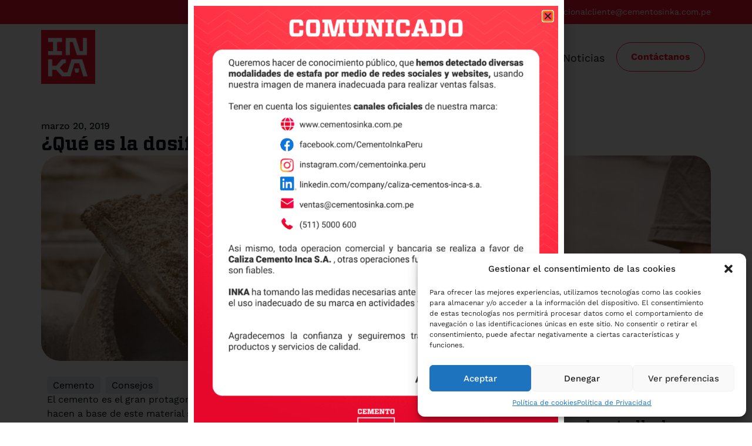

--- FILE ---
content_type: text/html; charset=UTF-8
request_url: https://www.cementosinka.com.pe/blog/que-es-la-dosificacion-de-concreto/
body_size: 123373
content:
<!doctype html>
<html lang="es">
<head>
	<meta charset="UTF-8">
	<meta name="viewport" content="width=device-width, initial-scale=1">
	<link rel="profile" href="https://gmpg.org/xfn/11">
	<meta name='robots' content='index, follow, max-image-preview:large, max-snippet:-1, max-video-preview:-1' />

	<!-- This site is optimized with the Yoast SEO plugin v23.3 - https://yoast.com/wordpress/plugins/seo/ -->
	<title>Dosificación de concreto: definición, materiales y tabla - Inka</title>
	<meta name="description" content="Descubre que es, como realizar una dosificación de concreto y los cálculos de materiales para las resistencias de concreto más usados en la construcción." />
	<link rel="canonical" href="https://www.cementosinka.com.pe/blog/que-es-la-dosificacion-de-concreto/" />
	<meta property="og:locale" content="es_ES" />
	<meta property="og:type" content="article" />
	<meta property="og:title" content="Dosificación de concreto: definición, materiales y tabla - Inka" />
	<meta property="og:description" content="Descubre que es, como realizar una dosificación de concreto y los cálculos de materiales para las resistencias de concreto más usados en la construcción." />
	<meta property="og:url" content="https://www.cementosinka.com.pe/blog/que-es-la-dosificacion-de-concreto/" />
	<meta property="og:site_name" content="Inka" />
	<meta property="article:published_time" content="2019-03-20T20:16:52+00:00" />
	<meta property="article:modified_time" content="2024-06-06T16:37:47+00:00" />
	<meta property="og:image" content="https://www.cementosinka.com.pe/wp-content/uploads/2023/09/5-Que-es-la-dosificacion-de-concreto.jpg" />
	<meta property="og:image:width" content="800" />
	<meta property="og:image:height" content="470" />
	<meta property="og:image:type" content="image/jpeg" />
	<meta name="author" content="Inka Administrador" />
	<meta name="twitter:card" content="summary_large_image" />
	<meta name="twitter:label1" content="Written by" />
	<meta name="twitter:data1" content="Inka Administrador" />
	<meta name="twitter:label2" content="Est. reading time" />
	<meta name="twitter:data2" content="9 minutos" />
	<script type="application/ld+json" class="yoast-schema-graph">{"@context":"https://schema.org","@graph":[{"@type":"Article","@id":"https://www.cementosinka.com.pe/blog/que-es-la-dosificacion-de-concreto/#article","isPartOf":{"@id":"https://www.cementosinka.com.pe/blog/que-es-la-dosificacion-de-concreto/"},"author":{"name":"Inka Administrador","@id":"https://www.cementosinka.com.pe/#/schema/person/81877ac675e159b90c876caa495c0e5e"},"headline":"¿Qué es la dosificación de concreto?","datePublished":"2019-03-20T20:16:52+00:00","dateModified":"2024-06-06T16:37:47+00:00","mainEntityOfPage":{"@id":"https://www.cementosinka.com.pe/blog/que-es-la-dosificacion-de-concreto/"},"wordCount":1869,"commentCount":0,"publisher":{"@id":"https://www.cementosinka.com.pe/#organization"},"image":{"@id":"https://www.cementosinka.com.pe/blog/que-es-la-dosificacion-de-concreto/#primaryimage"},"thumbnailUrl":"https://www.cementosinka.com.pe/wp-content/uploads/2023/09/5-Que-es-la-dosificacion-de-concreto.jpg","keywords":["docificación de concreto","dosificacion del concreto"],"articleSection":["Cemento","Consejos"],"inLanguage":"es","potentialAction":[{"@type":"CommentAction","name":"Comment","target":["https://www.cementosinka.com.pe/blog/que-es-la-dosificacion-de-concreto/#respond"]}]},{"@type":"WebPage","@id":"https://www.cementosinka.com.pe/blog/que-es-la-dosificacion-de-concreto/","url":"https://www.cementosinka.com.pe/blog/que-es-la-dosificacion-de-concreto/","name":"Dosificación de concreto: definición, materiales y tabla - Inka","isPartOf":{"@id":"https://www.cementosinka.com.pe/#website"},"primaryImageOfPage":{"@id":"https://www.cementosinka.com.pe/blog/que-es-la-dosificacion-de-concreto/#primaryimage"},"image":{"@id":"https://www.cementosinka.com.pe/blog/que-es-la-dosificacion-de-concreto/#primaryimage"},"thumbnailUrl":"https://www.cementosinka.com.pe/wp-content/uploads/2023/09/5-Que-es-la-dosificacion-de-concreto.jpg","datePublished":"2019-03-20T20:16:52+00:00","dateModified":"2024-06-06T16:37:47+00:00","description":"Descubre que es, como realizar una dosificación de concreto y los cálculos de materiales para las resistencias de concreto más usados en la construcción.","breadcrumb":{"@id":"https://www.cementosinka.com.pe/blog/que-es-la-dosificacion-de-concreto/#breadcrumb"},"inLanguage":"es","potentialAction":[{"@type":"ReadAction","target":["https://www.cementosinka.com.pe/blog/que-es-la-dosificacion-de-concreto/"]}]},{"@type":"ImageObject","inLanguage":"es","@id":"https://www.cementosinka.com.pe/blog/que-es-la-dosificacion-de-concreto/#primaryimage","url":"https://www.cementosinka.com.pe/wp-content/uploads/2023/09/5-Que-es-la-dosificacion-de-concreto.jpg","contentUrl":"https://www.cementosinka.com.pe/wp-content/uploads/2023/09/5-Que-es-la-dosificacion-de-concreto.jpg","width":800,"height":470,"caption":"Mezcladora de concreto para dosificarlo"},{"@type":"BreadcrumbList","@id":"https://www.cementosinka.com.pe/blog/que-es-la-dosificacion-de-concreto/#breadcrumb","itemListElement":[{"@type":"ListItem","position":1,"name":"Portada","item":"https://www.cementosinka.com.pe/"},{"@type":"ListItem","position":2,"name":"¿Qué es la dosificación de concreto?"}]},{"@type":"WebSite","@id":"https://www.cementosinka.com.pe/#website","url":"https://www.cementosinka.com.pe/","name":"Inka","description":"","publisher":{"@id":"https://www.cementosinka.com.pe/#organization"},"potentialAction":[{"@type":"SearchAction","target":{"@type":"EntryPoint","urlTemplate":"https://www.cementosinka.com.pe/?s={search_term_string}"},"query-input":"required name=search_term_string"}],"inLanguage":"es"},{"@type":"Organization","@id":"https://www.cementosinka.com.pe/#organization","name":"Inka","url":"https://www.cementosinka.com.pe/","logo":{"@type":"ImageObject","inLanguage":"es","@id":"https://www.cementosinka.com.pe/#/schema/logo/image/","url":"https://www.cementosinka.com.pe/wp-content/uploads/2023/09/logo-inka.png","contentUrl":"https://www.cementosinka.com.pe/wp-content/uploads/2023/09/logo-inka.png","width":100,"height":100,"caption":"Inka"},"image":{"@id":"https://www.cementosinka.com.pe/#/schema/logo/image/"}},{"@type":"Person","@id":"https://www.cementosinka.com.pe/#/schema/person/81877ac675e159b90c876caa495c0e5e","name":"Inka Administrador","image":{"@type":"ImageObject","inLanguage":"es","@id":"https://www.cementosinka.com.pe/#/schema/person/image/","url":"https://secure.gravatar.com/avatar/85f2c628087224f121ba9a1c15db566c?s=96&d=mm&r=g","contentUrl":"https://secure.gravatar.com/avatar/85f2c628087224f121ba9a1c15db566c?s=96&d=mm&r=g","caption":"Inka Administrador"},"url":"https://www.cementosinka.com.pe/blog/author/inka/"}]}</script>
	<!-- / Yoast SEO plugin. -->


<link rel="alternate" type="application/rss+xml" title="Inka &raquo; Feed" href="https://www.cementosinka.com.pe/feed/" />
<link rel="alternate" type="application/rss+xml" title="Inka &raquo; Feed de los comentarios" href="https://www.cementosinka.com.pe/comments/feed/" />
<link rel="alternate" type="application/rss+xml" title="Inka &raquo; Comentario ¿Qué es la dosificación de concreto? del feed" href="https://www.cementosinka.com.pe/blog/que-es-la-dosificacion-de-concreto/feed/" />
<script>
window._wpemojiSettings = {"baseUrl":"https:\/\/s.w.org\/images\/core\/emoji\/14.0.0\/72x72\/","ext":".png","svgUrl":"https:\/\/s.w.org\/images\/core\/emoji\/14.0.0\/svg\/","svgExt":".svg","source":{"concatemoji":"https:\/\/www.cementosinka.com.pe\/wp-includes\/js\/wp-emoji-release.min.js?ver=6.4.2"}};
/*! This file is auto-generated */
!function(i,n){var o,s,e;function c(e){try{var t={supportTests:e,timestamp:(new Date).valueOf()};sessionStorage.setItem(o,JSON.stringify(t))}catch(e){}}function p(e,t,n){e.clearRect(0,0,e.canvas.width,e.canvas.height),e.fillText(t,0,0);var t=new Uint32Array(e.getImageData(0,0,e.canvas.width,e.canvas.height).data),r=(e.clearRect(0,0,e.canvas.width,e.canvas.height),e.fillText(n,0,0),new Uint32Array(e.getImageData(0,0,e.canvas.width,e.canvas.height).data));return t.every(function(e,t){return e===r[t]})}function u(e,t,n){switch(t){case"flag":return n(e,"\ud83c\udff3\ufe0f\u200d\u26a7\ufe0f","\ud83c\udff3\ufe0f\u200b\u26a7\ufe0f")?!1:!n(e,"\ud83c\uddfa\ud83c\uddf3","\ud83c\uddfa\u200b\ud83c\uddf3")&&!n(e,"\ud83c\udff4\udb40\udc67\udb40\udc62\udb40\udc65\udb40\udc6e\udb40\udc67\udb40\udc7f","\ud83c\udff4\u200b\udb40\udc67\u200b\udb40\udc62\u200b\udb40\udc65\u200b\udb40\udc6e\u200b\udb40\udc67\u200b\udb40\udc7f");case"emoji":return!n(e,"\ud83e\udef1\ud83c\udffb\u200d\ud83e\udef2\ud83c\udfff","\ud83e\udef1\ud83c\udffb\u200b\ud83e\udef2\ud83c\udfff")}return!1}function f(e,t,n){var r="undefined"!=typeof WorkerGlobalScope&&self instanceof WorkerGlobalScope?new OffscreenCanvas(300,150):i.createElement("canvas"),a=r.getContext("2d",{willReadFrequently:!0}),o=(a.textBaseline="top",a.font="600 32px Arial",{});return e.forEach(function(e){o[e]=t(a,e,n)}),o}function t(e){var t=i.createElement("script");t.src=e,t.defer=!0,i.head.appendChild(t)}"undefined"!=typeof Promise&&(o="wpEmojiSettingsSupports",s=["flag","emoji"],n.supports={everything:!0,everythingExceptFlag:!0},e=new Promise(function(e){i.addEventListener("DOMContentLoaded",e,{once:!0})}),new Promise(function(t){var n=function(){try{var e=JSON.parse(sessionStorage.getItem(o));if("object"==typeof e&&"number"==typeof e.timestamp&&(new Date).valueOf()<e.timestamp+604800&&"object"==typeof e.supportTests)return e.supportTests}catch(e){}return null}();if(!n){if("undefined"!=typeof Worker&&"undefined"!=typeof OffscreenCanvas&&"undefined"!=typeof URL&&URL.createObjectURL&&"undefined"!=typeof Blob)try{var e="postMessage("+f.toString()+"("+[JSON.stringify(s),u.toString(),p.toString()].join(",")+"));",r=new Blob([e],{type:"text/javascript"}),a=new Worker(URL.createObjectURL(r),{name:"wpTestEmojiSupports"});return void(a.onmessage=function(e){c(n=e.data),a.terminate(),t(n)})}catch(e){}c(n=f(s,u,p))}t(n)}).then(function(e){for(var t in e)n.supports[t]=e[t],n.supports.everything=n.supports.everything&&n.supports[t],"flag"!==t&&(n.supports.everythingExceptFlag=n.supports.everythingExceptFlag&&n.supports[t]);n.supports.everythingExceptFlag=n.supports.everythingExceptFlag&&!n.supports.flag,n.DOMReady=!1,n.readyCallback=function(){n.DOMReady=!0}}).then(function(){return e}).then(function(){var e;n.supports.everything||(n.readyCallback(),(e=n.source||{}).concatemoji?t(e.concatemoji):e.wpemoji&&e.twemoji&&(t(e.twemoji),t(e.wpemoji)))}))}((window,document),window._wpemojiSettings);
</script>
<style id='wp-emoji-styles-inline-css'>

	img.wp-smiley, img.emoji {
		display: inline !important;
		border: none !important;
		box-shadow: none !important;
		height: 1em !important;
		width: 1em !important;
		margin: 0 0.07em !important;
		vertical-align: -0.1em !important;
		background: none !important;
		padding: 0 !important;
	}
</style>
<link rel='stylesheet' id='wp-block-library-css' href='https://www.cementosinka.com.pe/wp-includes/css/dist/block-library/style.min.css?ver=6.4.2' media='all' />
<link rel='stylesheet' id='gutenberg-pdfjs-css' href='https://www.cementosinka.com.pe/wp-content/plugins/pdfjs-viewer-shortcode/inc/../blocks/dist/style.css?ver=2.2.2' media='all' />
<style id='classic-theme-styles-inline-css'>
/*! This file is auto-generated */
.wp-block-button__link{color:#fff;background-color:#32373c;border-radius:9999px;box-shadow:none;text-decoration:none;padding:calc(.667em + 2px) calc(1.333em + 2px);font-size:1.125em}.wp-block-file__button{background:#32373c;color:#fff;text-decoration:none}
</style>
<style id='global-styles-inline-css'>
body{--wp--preset--color--black: #000000;--wp--preset--color--cyan-bluish-gray: #abb8c3;--wp--preset--color--white: #ffffff;--wp--preset--color--pale-pink: #f78da7;--wp--preset--color--vivid-red: #cf2e2e;--wp--preset--color--luminous-vivid-orange: #ff6900;--wp--preset--color--luminous-vivid-amber: #fcb900;--wp--preset--color--light-green-cyan: #7bdcb5;--wp--preset--color--vivid-green-cyan: #00d084;--wp--preset--color--pale-cyan-blue: #8ed1fc;--wp--preset--color--vivid-cyan-blue: #0693e3;--wp--preset--color--vivid-purple: #9b51e0;--wp--preset--gradient--vivid-cyan-blue-to-vivid-purple: linear-gradient(135deg,rgba(6,147,227,1) 0%,rgb(155,81,224) 100%);--wp--preset--gradient--light-green-cyan-to-vivid-green-cyan: linear-gradient(135deg,rgb(122,220,180) 0%,rgb(0,208,130) 100%);--wp--preset--gradient--luminous-vivid-amber-to-luminous-vivid-orange: linear-gradient(135deg,rgba(252,185,0,1) 0%,rgba(255,105,0,1) 100%);--wp--preset--gradient--luminous-vivid-orange-to-vivid-red: linear-gradient(135deg,rgba(255,105,0,1) 0%,rgb(207,46,46) 100%);--wp--preset--gradient--very-light-gray-to-cyan-bluish-gray: linear-gradient(135deg,rgb(238,238,238) 0%,rgb(169,184,195) 100%);--wp--preset--gradient--cool-to-warm-spectrum: linear-gradient(135deg,rgb(74,234,220) 0%,rgb(151,120,209) 20%,rgb(207,42,186) 40%,rgb(238,44,130) 60%,rgb(251,105,98) 80%,rgb(254,248,76) 100%);--wp--preset--gradient--blush-light-purple: linear-gradient(135deg,rgb(255,206,236) 0%,rgb(152,150,240) 100%);--wp--preset--gradient--blush-bordeaux: linear-gradient(135deg,rgb(254,205,165) 0%,rgb(254,45,45) 50%,rgb(107,0,62) 100%);--wp--preset--gradient--luminous-dusk: linear-gradient(135deg,rgb(255,203,112) 0%,rgb(199,81,192) 50%,rgb(65,88,208) 100%);--wp--preset--gradient--pale-ocean: linear-gradient(135deg,rgb(255,245,203) 0%,rgb(182,227,212) 50%,rgb(51,167,181) 100%);--wp--preset--gradient--electric-grass: linear-gradient(135deg,rgb(202,248,128) 0%,rgb(113,206,126) 100%);--wp--preset--gradient--midnight: linear-gradient(135deg,rgb(2,3,129) 0%,rgb(40,116,252) 100%);--wp--preset--font-size--small: 13px;--wp--preset--font-size--medium: 20px;--wp--preset--font-size--large: 36px;--wp--preset--font-size--x-large: 42px;--wp--preset--spacing--20: 0.44rem;--wp--preset--spacing--30: 0.67rem;--wp--preset--spacing--40: 1rem;--wp--preset--spacing--50: 1.5rem;--wp--preset--spacing--60: 2.25rem;--wp--preset--spacing--70: 3.38rem;--wp--preset--spacing--80: 5.06rem;--wp--preset--shadow--natural: 6px 6px 9px rgba(0, 0, 0, 0.2);--wp--preset--shadow--deep: 12px 12px 50px rgba(0, 0, 0, 0.4);--wp--preset--shadow--sharp: 6px 6px 0px rgba(0, 0, 0, 0.2);--wp--preset--shadow--outlined: 6px 6px 0px -3px rgba(255, 255, 255, 1), 6px 6px rgba(0, 0, 0, 1);--wp--preset--shadow--crisp: 6px 6px 0px rgba(0, 0, 0, 1);}:where(.is-layout-flex){gap: 0.5em;}:where(.is-layout-grid){gap: 0.5em;}body .is-layout-flow > .alignleft{float: left;margin-inline-start: 0;margin-inline-end: 2em;}body .is-layout-flow > .alignright{float: right;margin-inline-start: 2em;margin-inline-end: 0;}body .is-layout-flow > .aligncenter{margin-left: auto !important;margin-right: auto !important;}body .is-layout-constrained > .alignleft{float: left;margin-inline-start: 0;margin-inline-end: 2em;}body .is-layout-constrained > .alignright{float: right;margin-inline-start: 2em;margin-inline-end: 0;}body .is-layout-constrained > .aligncenter{margin-left: auto !important;margin-right: auto !important;}body .is-layout-constrained > :where(:not(.alignleft):not(.alignright):not(.alignfull)){max-width: var(--wp--style--global--content-size);margin-left: auto !important;margin-right: auto !important;}body .is-layout-constrained > .alignwide{max-width: var(--wp--style--global--wide-size);}body .is-layout-flex{display: flex;}body .is-layout-flex{flex-wrap: wrap;align-items: center;}body .is-layout-flex > *{margin: 0;}body .is-layout-grid{display: grid;}body .is-layout-grid > *{margin: 0;}:where(.wp-block-columns.is-layout-flex){gap: 2em;}:where(.wp-block-columns.is-layout-grid){gap: 2em;}:where(.wp-block-post-template.is-layout-flex){gap: 1.25em;}:where(.wp-block-post-template.is-layout-grid){gap: 1.25em;}.has-black-color{color: var(--wp--preset--color--black) !important;}.has-cyan-bluish-gray-color{color: var(--wp--preset--color--cyan-bluish-gray) !important;}.has-white-color{color: var(--wp--preset--color--white) !important;}.has-pale-pink-color{color: var(--wp--preset--color--pale-pink) !important;}.has-vivid-red-color{color: var(--wp--preset--color--vivid-red) !important;}.has-luminous-vivid-orange-color{color: var(--wp--preset--color--luminous-vivid-orange) !important;}.has-luminous-vivid-amber-color{color: var(--wp--preset--color--luminous-vivid-amber) !important;}.has-light-green-cyan-color{color: var(--wp--preset--color--light-green-cyan) !important;}.has-vivid-green-cyan-color{color: var(--wp--preset--color--vivid-green-cyan) !important;}.has-pale-cyan-blue-color{color: var(--wp--preset--color--pale-cyan-blue) !important;}.has-vivid-cyan-blue-color{color: var(--wp--preset--color--vivid-cyan-blue) !important;}.has-vivid-purple-color{color: var(--wp--preset--color--vivid-purple) !important;}.has-black-background-color{background-color: var(--wp--preset--color--black) !important;}.has-cyan-bluish-gray-background-color{background-color: var(--wp--preset--color--cyan-bluish-gray) !important;}.has-white-background-color{background-color: var(--wp--preset--color--white) !important;}.has-pale-pink-background-color{background-color: var(--wp--preset--color--pale-pink) !important;}.has-vivid-red-background-color{background-color: var(--wp--preset--color--vivid-red) !important;}.has-luminous-vivid-orange-background-color{background-color: var(--wp--preset--color--luminous-vivid-orange) !important;}.has-luminous-vivid-amber-background-color{background-color: var(--wp--preset--color--luminous-vivid-amber) !important;}.has-light-green-cyan-background-color{background-color: var(--wp--preset--color--light-green-cyan) !important;}.has-vivid-green-cyan-background-color{background-color: var(--wp--preset--color--vivid-green-cyan) !important;}.has-pale-cyan-blue-background-color{background-color: var(--wp--preset--color--pale-cyan-blue) !important;}.has-vivid-cyan-blue-background-color{background-color: var(--wp--preset--color--vivid-cyan-blue) !important;}.has-vivid-purple-background-color{background-color: var(--wp--preset--color--vivid-purple) !important;}.has-black-border-color{border-color: var(--wp--preset--color--black) !important;}.has-cyan-bluish-gray-border-color{border-color: var(--wp--preset--color--cyan-bluish-gray) !important;}.has-white-border-color{border-color: var(--wp--preset--color--white) !important;}.has-pale-pink-border-color{border-color: var(--wp--preset--color--pale-pink) !important;}.has-vivid-red-border-color{border-color: var(--wp--preset--color--vivid-red) !important;}.has-luminous-vivid-orange-border-color{border-color: var(--wp--preset--color--luminous-vivid-orange) !important;}.has-luminous-vivid-amber-border-color{border-color: var(--wp--preset--color--luminous-vivid-amber) !important;}.has-light-green-cyan-border-color{border-color: var(--wp--preset--color--light-green-cyan) !important;}.has-vivid-green-cyan-border-color{border-color: var(--wp--preset--color--vivid-green-cyan) !important;}.has-pale-cyan-blue-border-color{border-color: var(--wp--preset--color--pale-cyan-blue) !important;}.has-vivid-cyan-blue-border-color{border-color: var(--wp--preset--color--vivid-cyan-blue) !important;}.has-vivid-purple-border-color{border-color: var(--wp--preset--color--vivid-purple) !important;}.has-vivid-cyan-blue-to-vivid-purple-gradient-background{background: var(--wp--preset--gradient--vivid-cyan-blue-to-vivid-purple) !important;}.has-light-green-cyan-to-vivid-green-cyan-gradient-background{background: var(--wp--preset--gradient--light-green-cyan-to-vivid-green-cyan) !important;}.has-luminous-vivid-amber-to-luminous-vivid-orange-gradient-background{background: var(--wp--preset--gradient--luminous-vivid-amber-to-luminous-vivid-orange) !important;}.has-luminous-vivid-orange-to-vivid-red-gradient-background{background: var(--wp--preset--gradient--luminous-vivid-orange-to-vivid-red) !important;}.has-very-light-gray-to-cyan-bluish-gray-gradient-background{background: var(--wp--preset--gradient--very-light-gray-to-cyan-bluish-gray) !important;}.has-cool-to-warm-spectrum-gradient-background{background: var(--wp--preset--gradient--cool-to-warm-spectrum) !important;}.has-blush-light-purple-gradient-background{background: var(--wp--preset--gradient--blush-light-purple) !important;}.has-blush-bordeaux-gradient-background{background: var(--wp--preset--gradient--blush-bordeaux) !important;}.has-luminous-dusk-gradient-background{background: var(--wp--preset--gradient--luminous-dusk) !important;}.has-pale-ocean-gradient-background{background: var(--wp--preset--gradient--pale-ocean) !important;}.has-electric-grass-gradient-background{background: var(--wp--preset--gradient--electric-grass) !important;}.has-midnight-gradient-background{background: var(--wp--preset--gradient--midnight) !important;}.has-small-font-size{font-size: var(--wp--preset--font-size--small) !important;}.has-medium-font-size{font-size: var(--wp--preset--font-size--medium) !important;}.has-large-font-size{font-size: var(--wp--preset--font-size--large) !important;}.has-x-large-font-size{font-size: var(--wp--preset--font-size--x-large) !important;}
.wp-block-navigation a:where(:not(.wp-element-button)){color: inherit;}
:where(.wp-block-post-template.is-layout-flex){gap: 1.25em;}:where(.wp-block-post-template.is-layout-grid){gap: 1.25em;}
:where(.wp-block-columns.is-layout-flex){gap: 2em;}:where(.wp-block-columns.is-layout-grid){gap: 2em;}
.wp-block-pullquote{font-size: 1.5em;line-height: 1.6;}
</style>
<link rel='stylesheet' id='cmplz-general-css' href='https://www.cementosinka.com.pe/wp-content/plugins/complianz-gdpr/assets/css/cookieblocker.min.css?ver=1738355701' media='all' />
<link rel='stylesheet' id='hello-elementor-css' href='https://www.cementosinka.com.pe/wp-content/themes/hello-elementor/style.min.css?ver=3.1.0' media='all' />
<link rel='stylesheet' id='hello-elementor-theme-style-css' href='https://www.cementosinka.com.pe/wp-content/themes/hello-elementor/theme.min.css?ver=3.1.0' media='all' />
<link rel='stylesheet' id='hello-elementor-header-footer-css' href='https://www.cementosinka.com.pe/wp-content/themes/hello-elementor/header-footer.min.css?ver=3.1.0' media='all' />
<link rel='stylesheet' id='elementor-frontend-css' href='https://www.cementosinka.com.pe/wp-content/plugins/elementor/assets/css/frontend-lite.min.css?ver=3.23.4' media='all' />
<link rel='stylesheet' id='elementor-post-6-css' href='https://www.cementosinka.com.pe/wp-content/uploads/elementor/css/post-6.css?ver=1729871303' media='all' />
<link rel='stylesheet' id='swiper-css' href='https://www.cementosinka.com.pe/wp-content/plugins/elementor/assets/lib/swiper/v8/css/swiper.min.css?ver=8.4.5' media='all' />
<link rel='stylesheet' id='elementor-pro-css' href='https://www.cementosinka.com.pe/wp-content/plugins/elementor-pro/assets/css/frontend-lite.min.css?ver=3.23.3' media='all' />
<link rel='stylesheet' id='font-awesome-5-all-css' href='https://www.cementosinka.com.pe/wp-content/plugins/elementor/assets/lib/font-awesome/css/all.min.css?ver=3.23.4' media='all' />
<link rel='stylesheet' id='font-awesome-4-shim-css' href='https://www.cementosinka.com.pe/wp-content/plugins/elementor/assets/lib/font-awesome/css/v4-shims.min.css?ver=3.23.4' media='all' />
<link rel='stylesheet' id='elementor-post-212-css' href='https://www.cementosinka.com.pe/wp-content/uploads/elementor/css/post-212.css?ver=1729871303' media='all' />
<link rel='stylesheet' id='elementor-post-189-css' href='https://www.cementosinka.com.pe/wp-content/uploads/elementor/css/post-189.css?ver=1729871303' media='all' />
<link rel='stylesheet' id='elementor-post-993-css' href='https://www.cementosinka.com.pe/wp-content/uploads/elementor/css/post-993.css?ver=1729871303' media='all' />
<link rel='stylesheet' id='elementor-post-1558-css' href='https://www.cementosinka.com.pe/wp-content/uploads/elementor/css/post-1558.css?ver=1729871303' media='all' />
<link rel='stylesheet' id='hello-elementor-child-style-css' href='https://www.cementosinka.com.pe/wp-content/themes/hello-theme-child-master/style.css?ver=2.0.0' media='all' />
<script src="https://www.cementosinka.com.pe/wp-content/plugins/elementor/assets/lib/font-awesome/js/v4-shims.min.js?ver=3.23.4" id="font-awesome-4-shim-js"></script>
<link rel="https://api.w.org/" href="https://www.cementosinka.com.pe/wp-json/" /><link rel="alternate" type="application/json" href="https://www.cementosinka.com.pe/wp-json/wp/v2/posts/666" /><link rel="EditURI" type="application/rsd+xml" title="RSD" href="https://www.cementosinka.com.pe/xmlrpc.php?rsd" />
<meta name="generator" content="WordPress 6.4.2" />
<link rel='shortlink' href='https://www.cementosinka.com.pe/?p=666' />
<link rel="alternate" type="application/json+oembed" href="https://www.cementosinka.com.pe/wp-json/oembed/1.0/embed?url=https%3A%2F%2Fwww.cementosinka.com.pe%2Fblog%2Fque-es-la-dosificacion-de-concreto%2F" />
<link rel="alternate" type="text/xml+oembed" href="https://www.cementosinka.com.pe/wp-json/oembed/1.0/embed?url=https%3A%2F%2Fwww.cementosinka.com.pe%2Fblog%2Fque-es-la-dosificacion-de-concreto%2F&#038;format=xml" />
			<style>.cmplz-hidden {
					display: none !important;
				}</style><meta name="description" content="En este contenido vas a entender todo sobre la dosificación de concreto.">
<meta name="generator" content="Elementor 3.23.4; features: e_optimized_css_loading, e_font_icon_svg, additional_custom_breakpoints, e_lazyload; settings: css_print_method-external, google_font-disabled, font_display-swap">
			<style>
				.e-con.e-parent:nth-of-type(n+4):not(.e-lazyloaded):not(.e-no-lazyload),
				.e-con.e-parent:nth-of-type(n+4):not(.e-lazyloaded):not(.e-no-lazyload) * {
					background-image: none !important;
				}
				@media screen and (max-height: 1024px) {
					.e-con.e-parent:nth-of-type(n+3):not(.e-lazyloaded):not(.e-no-lazyload),
					.e-con.e-parent:nth-of-type(n+3):not(.e-lazyloaded):not(.e-no-lazyload) * {
						background-image: none !important;
					}
				}
				@media screen and (max-height: 640px) {
					.e-con.e-parent:nth-of-type(n+2):not(.e-lazyloaded):not(.e-no-lazyload),
					.e-con.e-parent:nth-of-type(n+2):not(.e-lazyloaded):not(.e-no-lazyload) * {
						background-image: none !important;
					}
				}
			</style>
			<link rel="icon" href="https://www.cementosinka.com.pe/wp-content/uploads/2023/09/logo-inka.png" sizes="32x32" />
<link rel="icon" href="https://www.cementosinka.com.pe/wp-content/uploads/2023/09/logo-inka.png" sizes="192x192" />
<link rel="apple-touch-icon" href="https://www.cementosinka.com.pe/wp-content/uploads/2023/09/logo-inka.png" />
<meta name="msapplication-TileImage" content="https://www.cementosinka.com.pe/wp-content/uploads/2023/09/logo-inka.png" />
<!-- Google Tag Manager -->
<script>(function(w,d,s,l,i){w[l]=w[l]||[];w[l].push({'gtm.start':
new Date().getTime(),event:'gtm.js'});var f=d.getElementsByTagName(s)[0],
j=d.createElement(s),dl=l!='dataLayer'?'&l='+l:'';j.async=true;j.src=
'https://www.googletagmanager.com/gtm.js?id='+i+dl;f.parentNode.insertBefore(j,f);
})(window,document,'script','dataLayer','GTM-K6TCB96');</script>
<!-- End Google Tag Manager -->		<style id="wp-custom-css">
			.elementor-tab-title{
	border: 1px solid #F51734 !important;
	margin: 10px;
	border-radius: 8px;
	padding: 12px !important;
	color: #F51734;
	font-family: "Work Sans", Sans-serif;
	font-size: 16px;
}
.elementor-tab-title.elementor-active,
.elementor-tab-title:hover{
	color: #fff;
	background-color: #F51734;
}
.solo-movil{
	display: none !important;
}
@media (max-width: 767px) {
 	.solo-movil{
		display: block !important;
	} 
}		</style>
		</head>
<body data-cmplz=1 class="post-template-default single single-post postid-666 single-format-standard wp-custom-logo elementor-default elementor-kit-6 elementor-page-993">

<!-- Google Tag Manager (noscript) -->
<noscript><iframe src="https://www.googletagmanager.com/ns.html?id=GTM-K6TCB96"
height="0" width="0" style="display:none;visibility:hidden"></iframe></noscript>
<!-- End Google Tag Manager (noscript) -->
<a class="skip-link screen-reader-text" href="#content">Ir al contenido</a>

		<div data-elementor-type="header" data-elementor-id="212" class="elementor elementor-212 elementor-location-header" data-elementor-post-type="elementor_library">
			<div class="elementor-element elementor-element-cb3475b elementor-hidden-mobile e-flex e-con-boxed e-con e-parent" data-id="cb3475b" data-element_type="container" data-settings="{&quot;background_background&quot;:&quot;classic&quot;,&quot;sticky&quot;:&quot;top&quot;,&quot;sticky_on&quot;:[&quot;desktop&quot;,&quot;tablet&quot;,&quot;mobile&quot;],&quot;sticky_offset&quot;:0,&quot;sticky_effects_offset&quot;:0}">
					<div class="e-con-inner">
				<div class="elementor-element elementor-element-29286e5 elementor-icon-list--layout-inline elementor-list-item-link-full_width elementor-widget elementor-widget-icon-list" data-id="29286e5" data-element_type="widget" data-widget_type="icon-list.default">
				<div class="elementor-widget-container">
			<link rel="stylesheet" href="https://www.cementosinka.com.pe/wp-content/plugins/elementor/assets/css/widget-icon-list.min.css">		<ul class="elementor-icon-list-items elementor-inline-items">
							<li class="elementor-icon-list-item elementor-inline-item">
											<a href="https://b2b.cementosinka.com.pe/vistas/modulos/clientes/" target="_blank">

											<span class="elementor-icon-list-text">Factura Electrónica</span>
											</a>
									</li>
								<li class="elementor-icon-list-item elementor-inline-item">
											<a href="https://forms.office.com/r/3uHQJHuN5a" target="_blank">

											<span class="elementor-icon-list-text">Línea ética</span>
											</a>
									</li>
								<li class="elementor-icon-list-item elementor-inline-item">
											<a href="mailto:atencionalcliente@cementosinka.com.pe">

												<span class="elementor-icon-list-icon">
							<svg aria-hidden="true" class="e-font-icon-svg e-far-envelope" viewBox="0 0 512 512" xmlns="http://www.w3.org/2000/svg"><path d="M464 64H48C21.49 64 0 85.49 0 112v288c0 26.51 21.49 48 48 48h416c26.51 0 48-21.49 48-48V112c0-26.51-21.49-48-48-48zm0 48v40.805c-22.422 18.259-58.168 46.651-134.587 106.49-16.841 13.247-50.201 45.072-73.413 44.701-23.208.375-56.579-31.459-73.413-44.701C106.18 199.465 70.425 171.067 48 152.805V112h416zM48 400V214.398c22.914 18.251 55.409 43.862 104.938 82.646 21.857 17.205 60.134 55.186 103.062 54.955 42.717.231 80.509-37.199 103.053-54.947 49.528-38.783 82.032-64.401 104.947-82.653V400H48z"></path></svg>						</span>
										<span class="elementor-icon-list-text">atencionalcliente@cementosinka.com.pe</span>
											</a>
									</li>
						</ul>
				</div>
				</div>
					</div>
				</div>
		<div class="elementor-element elementor-element-b26f307 e-flex e-con-boxed e-con e-parent" data-id="b26f307" data-element_type="container" data-settings="{&quot;background_background&quot;:&quot;classic&quot;,&quot;sticky&quot;:&quot;top&quot;,&quot;sticky_offset&quot;:41,&quot;sticky_offset_mobile&quot;:0,&quot;sticky_on&quot;:[&quot;desktop&quot;,&quot;tablet&quot;,&quot;mobile&quot;],&quot;sticky_effects_offset&quot;:0}">
					<div class="e-con-inner">
				<div class="elementor-element elementor-element-a79cca8 elementor-widget elementor-widget-theme-site-logo elementor-widget-image" data-id="a79cca8" data-element_type="widget" data-widget_type="theme-site-logo.default">
				<div class="elementor-widget-container">
			<style>/*! elementor - v3.23.0 - 05-08-2024 */
.elementor-widget-image{text-align:center}.elementor-widget-image a{display:inline-block}.elementor-widget-image a img[src$=".svg"]{width:48px}.elementor-widget-image img{vertical-align:middle;display:inline-block}</style>						<a href="https://www.cementosinka.com.pe">
			<img width="100" height="100" src="https://www.cementosinka.com.pe/wp-content/uploads/2023/09/logo-inka.png" class="attachment-full size-full wp-image-191" alt="" />				</a>
									</div>
				</div>
		<div class="elementor-element elementor-element-76400f2 e-flex e-con-boxed e-con e-child" data-id="76400f2" data-element_type="container">
					<div class="e-con-inner">
				<div class="elementor-element elementor-element-a92ad04 elementor-nav-menu__align-end elementor-widget__width-auto elementor-nav-menu--stretch elementor-nav-menu__text-align-center elementor-widget-tablet__width-initial elementor-nav-menu--dropdown-tablet elementor-nav-menu--toggle elementor-nav-menu--burger elementor-widget elementor-widget-nav-menu" data-id="a92ad04" data-element_type="widget" data-settings="{&quot;full_width&quot;:&quot;stretch&quot;,&quot;layout&quot;:&quot;horizontal&quot;,&quot;submenu_icon&quot;:{&quot;value&quot;:&quot;&lt;svg class=\&quot;e-font-icon-svg e-fas-caret-down\&quot; viewBox=\&quot;0 0 320 512\&quot; xmlns=\&quot;http:\/\/www.w3.org\/2000\/svg\&quot;&gt;&lt;path d=\&quot;M31.3 192h257.3c17.8 0 26.7 21.5 14.1 34.1L174.1 354.8c-7.8 7.8-20.5 7.8-28.3 0L17.2 226.1C4.6 213.5 13.5 192 31.3 192z\&quot;&gt;&lt;\/path&gt;&lt;\/svg&gt;&quot;,&quot;library&quot;:&quot;fa-solid&quot;},&quot;toggle&quot;:&quot;burger&quot;}" data-widget_type="nav-menu.default">
				<div class="elementor-widget-container">
			<link rel="stylesheet" href="https://www.cementosinka.com.pe/wp-content/plugins/elementor-pro/assets/css/widget-nav-menu.min.css?ver=1725293188">			<nav aria-label="Menu" class="elementor-nav-menu--main elementor-nav-menu__container elementor-nav-menu--layout-horizontal e--pointer-none">
				<ul id="menu-1-a92ad04" class="elementor-nav-menu"><li class="menu-item menu-item-type-post_type menu-item-object-page menu-item-306"><a href="https://www.cementosinka.com.pe/nosotros/" class="elementor-item">Nosotros</a></li>
<li class="menu-item menu-item-type-post_type menu-item-object-page menu-item-857"><a href="https://www.cementosinka.com.pe/productos/" class="elementor-item">Catálogo</a></li>
<li class="menu-item menu-item-type-post_type menu-item-object-page menu-item-439"><a href="https://www.cementosinka.com.pe/operaciones/" class="elementor-item">Operaciones</a></li>
<li class="menu-item menu-item-type-post_type menu-item-object-page menu-item-1131"><a href="https://www.cementosinka.com.pe/sostenibilidad/" class="elementor-item">Sostenibilidad</a></li>
<li class="menu-item menu-item-type-post_type menu-item-object-page menu-item-992"><a href="https://www.cementosinka.com.pe/noticias/" class="elementor-item">Noticias</a></li>
<li class="solo-movil menu-item menu-item-type-custom menu-item-object-custom menu-item-1567"><a href="https://b2b.cementosinka.com.pe/vistas/modulos/clientes/" class="elementor-item">Factura Electrónica</a></li>
</ul>			</nav>
					<div class="elementor-menu-toggle" role="button" tabindex="0" aria-label="Menu Toggle" aria-expanded="false">
			<svg aria-hidden="true" role="presentation" class="elementor-menu-toggle__icon--open e-font-icon-svg e-eicon-menu-bar" viewBox="0 0 1000 1000" xmlns="http://www.w3.org/2000/svg"><path d="M104 333H896C929 333 958 304 958 271S929 208 896 208H104C71 208 42 237 42 271S71 333 104 333ZM104 583H896C929 583 958 554 958 521S929 458 896 458H104C71 458 42 487 42 521S71 583 104 583ZM104 833H896C929 833 958 804 958 771S929 708 896 708H104C71 708 42 737 42 771S71 833 104 833Z"></path></svg><svg aria-hidden="true" role="presentation" class="elementor-menu-toggle__icon--close e-font-icon-svg e-eicon-close" viewBox="0 0 1000 1000" xmlns="http://www.w3.org/2000/svg"><path d="M742 167L500 408 258 167C246 154 233 150 217 150 196 150 179 158 167 167 154 179 150 196 150 212 150 229 154 242 171 254L408 500 167 742C138 771 138 800 167 829 196 858 225 858 254 829L496 587 738 829C750 842 767 846 783 846 800 846 817 842 829 829 842 817 846 804 846 783 846 767 842 750 829 737L588 500 833 258C863 229 863 200 833 171 804 137 775 137 742 167Z"></path></svg>			<span class="elementor-screen-only">Menu</span>
		</div>
					<nav class="elementor-nav-menu--dropdown elementor-nav-menu__container" aria-hidden="true">
				<ul id="menu-2-a92ad04" class="elementor-nav-menu"><li class="menu-item menu-item-type-post_type menu-item-object-page menu-item-306"><a href="https://www.cementosinka.com.pe/nosotros/" class="elementor-item" tabindex="-1">Nosotros</a></li>
<li class="menu-item menu-item-type-post_type menu-item-object-page menu-item-857"><a href="https://www.cementosinka.com.pe/productos/" class="elementor-item" tabindex="-1">Catálogo</a></li>
<li class="menu-item menu-item-type-post_type menu-item-object-page menu-item-439"><a href="https://www.cementosinka.com.pe/operaciones/" class="elementor-item" tabindex="-1">Operaciones</a></li>
<li class="menu-item menu-item-type-post_type menu-item-object-page menu-item-1131"><a href="https://www.cementosinka.com.pe/sostenibilidad/" class="elementor-item" tabindex="-1">Sostenibilidad</a></li>
<li class="menu-item menu-item-type-post_type menu-item-object-page menu-item-992"><a href="https://www.cementosinka.com.pe/noticias/" class="elementor-item" tabindex="-1">Noticias</a></li>
<li class="solo-movil menu-item menu-item-type-custom menu-item-object-custom menu-item-1567"><a href="https://b2b.cementosinka.com.pe/vistas/modulos/clientes/" class="elementor-item" tabindex="-1">Factura Electrónica</a></li>
</ul>			</nav>
				</div>
				</div>
				<div class="elementor-element elementor-element-23ba4c2 elementor-widget__width-auto elementor-widget elementor-widget-button" data-id="23ba4c2" data-element_type="widget" data-widget_type="button.default">
				<div class="elementor-widget-container">
					<div class="elementor-button-wrapper">
			<a class="elementor-button elementor-button-link elementor-size-sm" href="https://www.cementosinka.com.pe/contacto/">
						<span class="elementor-button-content-wrapper">
									<span class="elementor-button-text">Contáctanos</span>
					</span>
					</a>
		</div>
				</div>
				</div>
					</div>
				</div>
					</div>
				</div>
				</div>
				<div data-elementor-type="single-post" data-elementor-id="993" class="elementor elementor-993 elementor-location-single post-666 post type-post status-publish format-standard has-post-thumbnail hentry category-cemento category-consejos tag-docificacion-de-concreto tag-dosificacion-del-concreto" data-elementor-post-type="elementor_library">
			<div class="elementor-element elementor-element-cbf5b4f e-flex e-con-boxed e-con e-parent" data-id="cbf5b4f" data-element_type="container">
					<div class="e-con-inner">
				<div class="elementor-element elementor-element-e8b7a79 elementor-widget elementor-widget-post-info" data-id="e8b7a79" data-element_type="widget" data-widget_type="post-info.default">
				<div class="elementor-widget-container">
			<link rel="stylesheet" href="https://www.cementosinka.com.pe/wp-content/plugins/elementor-pro/assets/css/widget-theme-elements.min.css?ver=1725293188">		<ul class="elementor-inline-items elementor-icon-list-items elementor-post-info">
								<li class="elementor-icon-list-item elementor-repeater-item-f684dc2 elementor-inline-item" itemprop="datePublished">
													<span class="elementor-icon-list-text elementor-post-info__item elementor-post-info__item--type-date">
										<time>marzo 20, 2019</time>					</span>
								</li>
				</ul>
				</div>
				</div>
				<div class="elementor-element elementor-element-e6325d8 elementor-widget elementor-widget-theme-post-title elementor-page-title elementor-widget-heading" data-id="e6325d8" data-element_type="widget" data-widget_type="theme-post-title.default">
				<div class="elementor-widget-container">
			<style>/*! elementor - v3.23.0 - 05-08-2024 */
.elementor-heading-title{padding:0;margin:0;line-height:1}.elementor-widget-heading .elementor-heading-title[class*=elementor-size-]>a{color:inherit;font-size:inherit;line-height:inherit}.elementor-widget-heading .elementor-heading-title.elementor-size-small{font-size:15px}.elementor-widget-heading .elementor-heading-title.elementor-size-medium{font-size:19px}.elementor-widget-heading .elementor-heading-title.elementor-size-large{font-size:29px}.elementor-widget-heading .elementor-heading-title.elementor-size-xl{font-size:39px}.elementor-widget-heading .elementor-heading-title.elementor-size-xxl{font-size:59px}</style><h1 class="elementor-heading-title elementor-size-default">¿Qué es la dosificación de concreto?</h1>		</div>
				</div>
				<div class="elementor-element elementor-element-fb706ae elementor-widget elementor-widget-theme-post-featured-image elementor-widget-image" data-id="fb706ae" data-element_type="widget" data-widget_type="theme-post-featured-image.default">
				<div class="elementor-widget-container">
													<img width="800" height="470" src="https://www.cementosinka.com.pe/wp-content/uploads/2023/09/5-Que-es-la-dosificacion-de-concreto.jpg" class="attachment-large size-large wp-image-667" alt="Mezcladora de concreto para dosificarlo" srcset="https://www.cementosinka.com.pe/wp-content/uploads/2023/09/5-Que-es-la-dosificacion-de-concreto.jpg 800w, https://www.cementosinka.com.pe/wp-content/uploads/2023/09/5-Que-es-la-dosificacion-de-concreto-300x176.jpg 300w, https://www.cementosinka.com.pe/wp-content/uploads/2023/09/5-Que-es-la-dosificacion-de-concreto-768x451.jpg 768w" sizes="(max-width: 800px) 100vw, 800px" />													</div>
				</div>
					</div>
				</div>
		<div class="elementor-element elementor-element-0aa6445 e-flex e-con-boxed e-con e-parent" data-id="0aa6445" data-element_type="container">
					<div class="e-con-inner">
		<div class="elementor-element elementor-element-6b38c93 e-con-full e-flex e-con e-child" data-id="6b38c93" data-element_type="container">
				<div class="elementor-element elementor-element-4099d28 elementor-align-left elementor-mobile-align-left elementor-widget elementor-widget-post-info" data-id="4099d28" data-element_type="widget" data-widget_type="post-info.default">
				<div class="elementor-widget-container">
					<ul class="elementor-icon-list-items elementor-post-info">
								<li class="elementor-icon-list-item elementor-repeater-item-e921df4" itemprop="about">
													<span class="elementor-icon-list-text elementor-post-info__item elementor-post-info__item--type-terms">
										<span class="elementor-post-info__terms-list">
				<span class="elementor-post-info__terms-list-item">Cemento</span>, <span class="elementor-post-info__terms-list-item">Consejos</span>				</span>
					</span>
								</li>
				</ul>
				</div>
				</div>
				<div class="elementor-element elementor-element-c8cf9dd elementor-widget elementor-widget-theme-post-content" data-id="c8cf9dd" data-element_type="widget" data-widget_type="theme-post-content.default">
				<div class="elementor-widget-container">
			
<p>El cemento es el gran protagonista de la construcción; sin embargo, no todas las mezclas que se hacen a base de este material son iguales. Gracias a la dosificación de concreto, podemos asegurarnos de que nuestras mezclas para distintos tipos de elementos en un edificio o estructura realmente nos van a proporcionar el mayor rendimiento al menor costo posible.&nbsp;</p>



<p>Hoy te explicamos qué es la dosificación del concreto, cuáles son los criterios más comunes para dosificar y cómo la dosificación por niveles de resistencia es una de las más importantes para garantizar la seguridad, durabilidad y calidad en el resultado final.&nbsp;</p>



<h2 class="wp-block-heading">¿Qué es la dosificación de concreto y cuál es su importancia?</h2>



<p>La dosificación de concreto es un proceso en la construcción que implica la combinación precisa de varios componentes – cemento, agua, arena, grava (o agregados) y, en ocasiones, aditivos – para crear una mezcla que cumpla con los requisitos específicos de resistencia, durabilidad y trabajabilidad, así como propiedades físicas y mecánicas deseadas para una estructura particular.&nbsp;</p>



<p>La dosificación adecuada es muy importante para la calidad y la integridad estructural del concreto una vez endurecido. Una mezcla bien dosificada garantiza:</p>



<p><strong>Resistencia:</strong> es decir, que el concreto alcanzará la resistencia a la compresión necesaria para soportar las cargas y esfuerzos a las que será sometido durante su vida útil, evitando fallas prematuras.</p>



<p><strong>Durabilidad:</strong> la proporción adecuada de componentes ayuda a minimizar el riesgo de problemas como la corrosión del refuerzo de acero, la congelación y el deshielo, y la penetración de sustancias químicas dañinas, extendiendo la vida útil de la estructura.</p>



<p><strong>Trabajabilidad:</strong> una mezcla bien dosificada es más fácil de manejar, colocar y compactar, lo que reduce la probabilidad de defectos como huecos, segregación o la formación de vacíos, asegurando una estructura más homogénea y fuerte.</p>



<p><strong>Economía:</strong> la dosificación precisa evita el desperdicio de materiales y reduce los costos al utilizar solo las cantidades necesarias para alcanzar las características deseadas.</p>



<p><strong>Sostenibilidad:</strong> optimizar la cantidad de cemento y otros materiales en la mezcla, permite reducir la huella de carbono asociada a la producción de concreto, contribuyendo a prácticas de construcción más sostenibles.</p>



<h2 class="wp-block-heading">¿De qué depende la dosificación de concreto?</h2>



<p>La dosificación de concreto es un proceso meticuloso que no solo depende de las especificaciones técnicas y los requerimientos de resistencia de la estructura que se va a construir, sino también de varios factores externos como:</p>



<p><strong>Clima:</strong> la temperatura y la humedad, tienen un impacto directo en el proceso de curado del concreto. Por ejemplo, en climas cálidos y secos, puede ser necesario aumentar la cantidad de agua para evitar que el concreto se seque demasiado rápido, lo que podría comprometer su resistencia y durabilidad. Por el contrario, en climas fríos, se pueden requerir aditivos para evitar la congelación del agua antes de que el concreto haya fraguado.</p>



<p><strong>Calidad de los materiales:</strong> el tipo de cemento, la granulometría de los agregados y la pureza del agua también juegan un papel crucial en la dosificación. Por ejemplo, un cemento con mayor capacidad de endurecimiento puede requerir ajustes en la proporción de los demás componentes para alcanzar la resistencia deseada.</p>



<p><strong>Condiciones de la obra:</strong> factores como el tipo de estructura a construir, la accesibilidad al sitio de construcción y las condiciones del suelo pueden dictar ajustes en la dosificación. Por ejemplo, obras que exigen concretos de alta resistencia para soportar cargas considerables o condiciones de suelo desfavorables pueden necesitar una dosificación especial para asegurar la integridad y seguridad de la construcción.</p>



<h2 class="wp-block-heading">Métodos para la dosificación de concreto</h2>



<p>Las tres formas principales de dosificar el concreto son: por volumen, por peso y por resistencia. Veamos cada una de ellas:</p>



<h3 class="wp-block-heading">1.- Dosificación por volumen</h3>



<p>Esta es una de las formas más antiguas y tradicionales de dosificar la mezcla de cemento. Es la más común en proyectos pequeños o donde la precisión extrema no es crítica. En estos casos, sencillamente se miden los componentes del concreto (cemento, agua, agregado fino y grueso) en proporciones volumétricas.</p>



<p>Es importante recordar que este método no es demasiado preciso debido a la variabilidad en la densidad de los materiales y puede conducir a mezclas inconsistentes, especialmente si los materiales no están perfectamente secos.</p>



<h3 class="wp-block-heading">2.- Dosificación por peso</h3>



<p>Es el método preferido en la mayoría de las obras de construcción modernas y en la producción de concreto premezclado. Consiste en pesar cada uno de los componentes del concreto antes de realizar la mezcla.</p>



<p>A comparación con la dosificación por volumen, ofrece una mayor precisión y consistencia en la mezcla, sin embargo, requiere de balanzas precisas y, generalmente, de mayor tecnología y equipamiento en el sitio de construcción o en la planta de concreto premezclado.</p>



<h3 class="wp-block-heading">3.- Dosificación por resistencia</h3>



<p>La resistencia es la capacidad de carga del concreto por centímetro cuadrado. Este método se centra en obtener una mezcla de concreto que cumpla con un requisito específico de resistencia a la compresión. Se basa en la relación agua-cemento y en el uso de aditivos y mejoradores de rendimiento para alcanzar la resistencia deseada.</p>



<p>Este método de dosificación requiere un conocimiento más profundo de los materiales y de su interacción, así como ensayos y ajustes para llegar a la formulación deseada.</p>



<h2 class="wp-block-heading">¿Qué son las tablas de dosificación de concreto y cómo se leen?</h2>



<p>Las tablas de dosificación son una práctica común entre los fabricantes de cemento para estandarizar las mezclas y asegurar su calidad y resistencia. Estas tablas especifican las proporciones exactas de los materiales necesarios para diferentes grados de concreto, adaptándose a diversas necesidades y especificaciones de proyectos.&nbsp;</p>



<p>Las proporciones pueden variar entre distintos fabricantes, dependiendo de las características específicas de los materiales (como la granulometría de los agregados) y las condiciones de la obra.</p>



<p>La relación agua-cemento también es un factor crítico que influye directamente en la resistencia y durabilidad del concreto. A menor relación agua-cemento, generalmente obtenemos un concreto más resistente y durable.&nbsp;</p>



<p>Finalmente, los aditivos químicos, como los reductores de agua o los aceleradores de fraguado, pueden utilizarse para mejorar ciertas propiedades del concreto y deben ser considerados y dosificados de acuerdo con las recomendaciones del fabricante.</p>



<p><a href="https://www.cementosinka.com.pe/blog/tipos-de-concreto-especial/">Descubre aquí cuales son los tipos de concreto especial</a></p>



<p>Las tablas de dosificación de concreto generalmente nos indican la cantidad y proporción de materiales que necesitamos para 1m³ de concreto. El cemento se mide en kilogramos o en sacos (el peso estándar de los sacos de cemento es de 42.5 Kg, que equivalen a un pie cúbico), la arena y la grava se miden por lo general en metros cúbicos o en baldes (18 litros) y el agua en litros o en baldes.&nbsp;</p>



<h2 class="wp-block-heading">Tipos de dosificación de concreto por resistencia</h2>



<p>Dependiendo si lo que vamos a construir es un muro, un castillo, una losa o una estructura de alta resistencia, va a variar la forma en la que dosificamos la mezcla. Tres de las dosificaciones más comunes que vas a escuchar son las de 175, 210 y 280, que se refieren a la resistencia final del concreto que se va a obtener.&nbsp;</p>



<h3 class="wp-block-heading">Dosificación de concreto 175&nbsp;</h3>



<p>Una dosificación 175 se refiere a una mezcla de concreto diseñada para obtener una resistencia de 175 kg/cm² a la compresión después de 28 días de curado. Esta resistencia es adecuada para aplicaciones en construcciones residenciales, muros, firmes, trabes y castillos, y algunos tipos de pavimentos, donde las demandas estructurales no son extremadamente altas.</p>



<h3 class="wp-block-heading">Dosificación de concreto 210</h3>



<p>La dosificación de concreto 210 se refiere a una mezcla de concreto diseñada para alcanzar una resistencia de 210 kg/cm² (kilogramos por centímetro cuadrado) a la compresión a los 28 días de curado. Esta resistencia específica es adecuada para estructuras que requieren un nivel de resistencia intermedio, como ciertas losas, vigas, columnas, y cimientos, dependiendo de las cargas a las que estarán sometidas.</p>



<p>Dado que la cantidad de agua afecta directamente la trabajabilidad y la resistencia final del concreto, en estos casos se debe mantener una relación agua-cemento (a/c) más baja para obtener una mayor resistencia. Se pueden añadir aditivos para mejorar la trabajabilidad, tiempo de fraguado, o la resistencia a condiciones climáticas específicas.</p>



<h3 class="wp-block-heading">Dosificación de concreto 280</h3>



<p>La dosificación de concreto 280 se refiere a la mezcla de concreto diseñada para alcanzar una resistencia de 280 kg/cm². Esta resistencia es indicativa de un concreto de alta resistencia para aplicaciones estructurales donde se requieren capacidades de carga elevadas, como en la construcción de edificios de varios pisos, puentes, y otras estructuras críticas, como las presas.</p>



<p>La cantidad de agua es fundamental y debe ser lo más reducida posible para mantener una baja relación agua-cemento, lo que es esencial para lograr altas resistencias.&nbsp; En dosificaciones de alta resistencia se debe optar por un cemento de alto rendimiento con aditivos como superplastificantes y reductores de agua, ya que mejoran la trabajabilidad sin aumentar el contenido de agua.</p>



<p>Tanto los agregados finos (arena) como los gruesos (piedra triturada o grava) deben ser de alta calidad, limpios y con un tamaño adecuado para asegurar una buena trabajabilidad y minimizar los vacíos dentro del concreto.</p>



<p>En todos los casos en los que buscamos una mezcla con una resistencia determinada, es importante realizar ensayos de laboratorio con los materiales específicos a utilizar en el proyecto para ajustar esta dosificación. Además, es fundamental seguir las buenas prácticas de mezclado, colocación, compactación y curado del concreto.</p>



<figure class="wp-block-image size-large"><img fetchpriority="high" fetchpriority="high" decoding="async" width="1024" height="662" src="https://www.cementosinka.com.pe/wp-content/uploads/2024/04/Tabla-dosificacion-de-concreto-inka-1024x662.png" alt="Tabla de Inka con las proporciones de dosificacion de concreto" class="wp-image-1652" srcset="https://www.cementosinka.com.pe/wp-content/uploads/2024/04/Tabla-dosificacion-de-concreto-inka-1024x662.png 1024w, https://www.cementosinka.com.pe/wp-content/uploads/2024/04/Tabla-dosificacion-de-concreto-inka-300x194.png 300w, https://www.cementosinka.com.pe/wp-content/uploads/2024/04/Tabla-dosificacion-de-concreto-inka-768x497.png 768w, https://www.cementosinka.com.pe/wp-content/uploads/2024/04/Tabla-dosificacion-de-concreto-inka.png 1212w" sizes="(max-width: 1024px) 100vw, 1024px" /></figure>



<h2 class="wp-block-heading">Inka: el mejor cemento de Perú para todos tus proyectos de construcción&nbsp;</h2>



<p>Sin importar cuál sea el tipo de dosificación que necesites, tu mejor aliado siempre será un cemento de alta calidad que cumpla con las normativas locales y esté adaptado al entorno específico de construcción. Dependiendo de las necesidades de tu proyecto, puedes optar por cementos con aditivos para mejorar ciertas propiedades del concreto, como su tiempo de fraguado, resistencia al salitre o la fluidez de la mezcla.</p>



<p>En INKA, nos enorgullece ser un referente en la producción de cemento en Perú. Sabemos que cada proyecto es único, por eso te ofrecemos una amplia gama de cementos de alta calidad diseñados para adaptarse a diferentes aplicaciones, desde construcciones residenciales hasta grandes infraestructuras.</p>



<p>Elige INKA y descubre la confianza de trabajar con un compa que no solo te garantiza calidad, sino que te acompaña en cada paso del camino, porque somos ese compa experto en construcción que siempre estará aquí para ti.&nbsp;</p>



<p><a href="https://www.cementosinka.com.pe/productos/">Conoce nuestros cementos INKA</a></p>



<p>Conoce el <a href="https://www.cementosinka.com.pe/blog/producto/cemento-portland-tipo-1/">cemento Portland tipo 1 INKA</a></p>
		</div>
				</div>
				</div>
		<div class="elementor-element elementor-element-2c92a69 e-con-full e-flex e-con e-child" data-id="2c92a69" data-element_type="container">
				<div class="elementor-element elementor-element-2937fd2 elementor-widget elementor-widget-heading" data-id="2937fd2" data-element_type="widget" data-widget_type="heading.default">
				<div class="elementor-widget-container">
			<h2 class="elementor-heading-title elementor-size-default">Recomendados</h2>		</div>
				</div>
				<div class="elementor-element elementor-element-0d4e2ed elementor-grid-1 elementor-grid-tablet-3 elementor-grid-mobile-1 elementor-widget elementor-widget-loop-grid" data-id="0d4e2ed" data-element_type="widget" data-settings="{&quot;template_id&quot;:&quot;1007&quot;,&quot;columns&quot;:1,&quot;columns_tablet&quot;:3,&quot;_skin&quot;:&quot;post&quot;,&quot;columns_mobile&quot;:&quot;1&quot;,&quot;edit_handle_selector&quot;:&quot;[data-elementor-type=\&quot;loop-item\&quot;]&quot;,&quot;row_gap&quot;:{&quot;unit&quot;:&quot;px&quot;,&quot;size&quot;:&quot;&quot;,&quot;sizes&quot;:[]},&quot;row_gap_tablet&quot;:{&quot;unit&quot;:&quot;px&quot;,&quot;size&quot;:&quot;&quot;,&quot;sizes&quot;:[]},&quot;row_gap_mobile&quot;:{&quot;unit&quot;:&quot;px&quot;,&quot;size&quot;:&quot;&quot;,&quot;sizes&quot;:[]}}" data-widget_type="loop-grid.post">
				<div class="elementor-widget-container">
			<link rel="stylesheet" href="https://www.cementosinka.com.pe/wp-content/plugins/elementor-pro/assets/css/widget-loop-builder.min.css?ver=1725293188">		<div class="elementor-loop-container elementor-grid">
		<style id="loop-1007">.elementor-1007 .elementor-element.elementor-element-bd2e8cb{--display:flex;--flex-direction:column;--container-widget-width:100%;--container-widget-height:initial;--container-widget-flex-grow:0;--container-widget-align-self:initial;--flex-wrap-mobile:wrap;--background-transition:0.3s;--border-radius:32px 32px 32px 32px;--padding-top:15px;--padding-bottom:15px;--padding-left:15px;--padding-right:15px;}.elementor-1007 .elementor-element.elementor-element-bd2e8cb, .elementor-1007 .elementor-element.elementor-element-bd2e8cb::before{--border-transition:0.3s;}.elementor-1007 .elementor-element.elementor-element-7ca7c24 .elementor-heading-title{color:#081116;font-family:"Vitesse", Sans-serif;font-size:22px;font-weight:700;}.elementor-1007 .elementor-element.elementor-element-12e5aba img{height:200px;object-fit:cover;object-position:center center;}.elementor-1007 .elementor-element.elementor-element-79bb8e2 .elementor-widget-container{font-family:"Work Sans", Sans-serif;font-size:16px;font-weight:400;line-height:24px;}.elementor-1007 .elementor-element.elementor-element-79bb8e2 > .elementor-widget-container{padding:0px 10px 0px 10px;}.elementor-1007 .elementor-element.elementor-element-2a43ba8 .elementor-heading-title{color:var( --e-global-color-primary );font-family:"Work Sans", Sans-serif;font-size:16px;font-weight:800;text-decoration:underline;}.elementor-1007 .elementor-element.elementor-element-2a43ba8 > .elementor-widget-container{margin:-10px 0px 0px 0px;padding:0px 10px 0px 10px;}/* Start custom CSS for theme-post-title, class: .elementor-element-7ca7c24 */.elementor-1007 .elementor-element.elementor-element-7ca7c24 h4{
    overflow: hidden;
   display: -webkit-box;
   -webkit-line-clamp: 2;
           line-clamp: 2; 
   -webkit-box-orient: vertical;
}/* End custom CSS */
/* Start custom CSS for theme-post-excerpt, class: .elementor-element-79bb8e2 */.elementor-1007 .elementor-element.elementor-element-79bb8e2{
    min-height: 60px
}/* End custom CSS */</style>		<div data-elementor-type="loop-item" data-elementor-id="1007" class="elementor elementor-1007 e-loop-item e-loop-item-1874 post-1874 post type-post status-publish format-standard has-post-thumbnail hentry category-cemento" data-elementor-post-type="elementor_library" data-custom-edit-handle="1">
			<div class="elementor-element elementor-element-bd2e8cb e-flex e-con-boxed e-con e-parent" data-id="bd2e8cb" data-element_type="container" data-settings="{&quot;background_background&quot;:&quot;classic&quot;}">
					<div class="e-con-inner">
				<div class="elementor-element elementor-element-7ca7c24 elementor-widget elementor-widget-theme-post-title elementor-page-title elementor-widget-heading" data-id="7ca7c24" data-element_type="widget" data-widget_type="theme-post-title.default">
				<div class="elementor-widget-container">
			<h4 class="elementor-heading-title elementor-size-default"><a href="https://www.cementosinka.com.pe/blog/segunda-estrella-de-carbono-cementos-inka/">Cementos INKA obtiene la segunda estrella de carbono: un paso más hacia la sostenibilidad</a></h4>		</div>
				</div>
				<div class="elementor-element elementor-element-12e5aba elementor-widget elementor-widget-theme-post-featured-image elementor-widget-image" data-id="12e5aba" data-element_type="widget" data-widget_type="theme-post-featured-image.default">
				<div class="elementor-widget-container">
														<a href="https://www.cementosinka.com.pe/blog/segunda-estrella-de-carbono-cementos-inka/">
							<img loading="lazy" width="768" height="224" src="https://www.cementosinka.com.pe/wp-content/uploads/2024/10/Que-es-la-Huella-de-carbono-e1728518991812-768x224.jpg" class="attachment-medium_large size-medium_large wp-image-1883" alt="Que es la huella de carbono" srcset="https://www.cementosinka.com.pe/wp-content/uploads/2024/10/Que-es-la-Huella-de-carbono-e1728518991812-768x224.jpg 768w, https://www.cementosinka.com.pe/wp-content/uploads/2024/10/Que-es-la-Huella-de-carbono-e1728518991812-300x87.jpg 300w, https://www.cementosinka.com.pe/wp-content/uploads/2024/10/Que-es-la-Huella-de-carbono-e1728518991812.jpg 800w" sizes="(max-width: 768px) 100vw, 768px" />								</a>
													</div>
				</div>
				<div class="elementor-element elementor-element-79bb8e2 elementor-widget elementor-widget-theme-post-excerpt" data-id="79bb8e2" data-element_type="widget" data-widget_type="theme-post-excerpt.default">
				<div class="elementor-widget-container">
			Que es la huella de carbono		</div>
				</div>
				<div class="elementor-element elementor-element-2a43ba8 elementor-widget elementor-widget-heading" data-id="2a43ba8" data-element_type="widget" data-widget_type="heading.default">
				<div class="elementor-widget-container">
			<p class="elementor-heading-title elementor-size-default"><a href="https://www.cementosinka.com.pe/blog/segunda-estrella-de-carbono-cementos-inka/">Leer más</a></p>		</div>
				</div>
					</div>
				</div>
				</div>
				<div data-elementor-type="loop-item" data-elementor-id="1007" class="elementor elementor-1007 e-loop-item e-loop-item-731 post-731 post type-post status-publish format-standard has-post-thumbnail hentry category-cemento category-construccion category-resonsabilidad-social" data-elementor-post-type="elementor_library" data-custom-edit-handle="1">
			<div class="elementor-element elementor-element-bd2e8cb e-flex e-con-boxed e-con e-parent" data-id="bd2e8cb" data-element_type="container" data-settings="{&quot;background_background&quot;:&quot;classic&quot;}">
					<div class="e-con-inner">
				<div class="elementor-element elementor-element-7ca7c24 elementor-widget elementor-widget-theme-post-title elementor-page-title elementor-widget-heading" data-id="7ca7c24" data-element_type="widget" data-widget_type="theme-post-title.default">
				<div class="elementor-widget-container">
			<h4 class="elementor-heading-title elementor-size-default"><a href="https://www.cementosinka.com.pe/blog/construccion-sostenible/">Construcción sostenible: innovación y responsabilidad ambiental en la industria</a></h4>		</div>
				</div>
				<div class="elementor-element elementor-element-12e5aba elementor-widget elementor-widget-theme-post-featured-image elementor-widget-image" data-id="12e5aba" data-element_type="widget" data-widget_type="theme-post-featured-image.default">
				<div class="elementor-widget-container">
														<a href="https://www.cementosinka.com.pe/blog/construccion-sostenible/">
							<img loading="lazy" width="768" height="451" src="https://www.cementosinka.com.pe/wp-content/uploads/2023/09/construccion-sostenible-768x451.png" class="attachment-medium_large size-medium_large wp-image-737" alt="Imagen de una Construcción sostenible en la naturaleza" srcset="https://www.cementosinka.com.pe/wp-content/uploads/2023/09/construccion-sostenible-768x451.png 768w, https://www.cementosinka.com.pe/wp-content/uploads/2023/09/construccion-sostenible-300x176.png 300w, https://www.cementosinka.com.pe/wp-content/uploads/2023/09/construccion-sostenible.png 800w" sizes="(max-width: 768px) 100vw, 768px" />								</a>
													</div>
				</div>
				<div class="elementor-element elementor-element-79bb8e2 elementor-widget elementor-widget-theme-post-excerpt" data-id="79bb8e2" data-element_type="widget" data-widget_type="theme-post-excerpt.default">
				<div class="elementor-widget-container">
			<p>La construcción sostenible, desde los pequeños proyectos de albañilería local		</div>
				</div>
				<div class="elementor-element elementor-element-2a43ba8 elementor-widget elementor-widget-heading" data-id="2a43ba8" data-element_type="widget" data-widget_type="heading.default">
				<div class="elementor-widget-container">
			<p class="elementor-heading-title elementor-size-default"><a href="https://www.cementosinka.com.pe/blog/construccion-sostenible/">Leer más</a></p>		</div>
				</div>
					</div>
				</div>
				</div>
				<div data-elementor-type="loop-item" data-elementor-id="1007" class="elementor elementor-1007 e-loop-item e-loop-item-726 post-726 post type-post status-publish format-standard has-post-thumbnail hentry category-consejos category-novedades tag-cemento-inka tag-navidad tag-seguridad" data-elementor-post-type="elementor_library" data-custom-edit-handle="1">
			<div class="elementor-element elementor-element-bd2e8cb e-flex e-con-boxed e-con e-parent" data-id="bd2e8cb" data-element_type="container" data-settings="{&quot;background_background&quot;:&quot;classic&quot;}">
					<div class="e-con-inner">
				<div class="elementor-element elementor-element-7ca7c24 elementor-widget elementor-widget-theme-post-title elementor-page-title elementor-widget-heading" data-id="7ca7c24" data-element_type="widget" data-widget_type="theme-post-title.default">
				<div class="elementor-widget-container">
			<h4 class="elementor-heading-title elementor-size-default"><a href="https://www.cementosinka.com.pe/blog/precauciones-para-navidad/">Precauciones para Navidad</a></h4>		</div>
				</div>
				<div class="elementor-element elementor-element-12e5aba elementor-widget elementor-widget-theme-post-featured-image elementor-widget-image" data-id="12e5aba" data-element_type="widget" data-widget_type="theme-post-featured-image.default">
				<div class="elementor-widget-container">
														<a href="https://www.cementosinka.com.pe/blog/precauciones-para-navidad/">
							<img loading="lazy" width="768" height="451" src="https://www.cementosinka.com.pe/wp-content/uploads/2023/09/precauciones-para-navidad-768x451.png" class="attachment-medium_large size-medium_large wp-image-730" alt="" srcset="https://www.cementosinka.com.pe/wp-content/uploads/2023/09/precauciones-para-navidad-768x451.png 768w, https://www.cementosinka.com.pe/wp-content/uploads/2023/09/precauciones-para-navidad-300x176.png 300w, https://www.cementosinka.com.pe/wp-content/uploads/2023/09/precauciones-para-navidad.png 800w" sizes="(max-width: 768px) 100vw, 768px" />								</a>
													</div>
				</div>
				<div class="elementor-element elementor-element-79bb8e2 elementor-widget elementor-widget-theme-post-excerpt" data-id="79bb8e2" data-element_type="widget" data-widget_type="theme-post-excerpt.default">
				<div class="elementor-widget-container">
			<p>En la fiesta de navidad y año nuevo es importante		</div>
				</div>
				<div class="elementor-element elementor-element-2a43ba8 elementor-widget elementor-widget-heading" data-id="2a43ba8" data-element_type="widget" data-widget_type="heading.default">
				<div class="elementor-widget-container">
			<p class="elementor-heading-title elementor-size-default"><a href="https://www.cementosinka.com.pe/blog/precauciones-para-navidad/">Leer más</a></p>		</div>
				</div>
					</div>
				</div>
				</div>
				</div>
		
				</div>
				</div>
				</div>
					</div>
				</div>
		<div class="elementor-element elementor-element-69f8a6d e-flex e-con-boxed e-con e-parent" data-id="69f8a6d" data-element_type="container">
					<div class="e-con-inner">
		<div class="elementor-element elementor-element-9fd82bb e-con-full e-flex e-con e-child" data-id="9fd82bb" data-element_type="container">
		<div class="elementor-element elementor-element-789820f e-con-full e-flex e-con e-child" data-id="789820f" data-element_type="container">
				<div class="elementor-element elementor-element-51fcc23 elementor-widget elementor-widget-heading" data-id="51fcc23" data-element_type="widget" data-widget_type="heading.default">
				<div class="elementor-widget-container">
			<h2 class="elementor-heading-title elementor-size-default">Compartir</h2>		</div>
				</div>
				</div>
		<div class="elementor-element elementor-element-f30a5c2 e-con-full e-flex e-con e-child" data-id="f30a5c2" data-element_type="container">
				<div class="elementor-element elementor-element-3d007d7 elementor-share-buttons--view-icon elementor-share-buttons--skin-boxed elementor-share-buttons--align-left elementor-share-buttons--color-custom elementor-share-buttons--shape-square elementor-grid-0 elementor-widget elementor-widget-share-buttons" data-id="3d007d7" data-element_type="widget" data-widget_type="share-buttons.default">
				<div class="elementor-widget-container">
			<link rel="stylesheet" href="https://www.cementosinka.com.pe/wp-content/plugins/elementor-pro/assets/css/widget-share-buttons.min.css?ver=1725293188">		<div class="elementor-grid">
								<div class="elementor-grid-item">
						<div
							class="elementor-share-btn elementor-share-btn_whatsapp"
							role="button"
							tabindex="0"
							aria-label="Share on whatsapp"
						>
															<span class="elementor-share-btn__icon">
								<svg class="e-font-icon-svg e-fab-whatsapp" viewBox="0 0 448 512" xmlns="http://www.w3.org/2000/svg"><path d="M380.9 97.1C339 55.1 283.2 32 223.9 32c-122.4 0-222 99.6-222 222 0 39.1 10.2 77.3 29.6 111L0 480l117.7-30.9c32.4 17.7 68.9 27 106.1 27h.1c122.3 0 224.1-99.6 224.1-222 0-59.3-25.2-115-67.1-157zm-157 341.6c-33.2 0-65.7-8.9-94-25.7l-6.7-4-69.8 18.3L72 359.2l-4.4-7c-18.5-29.4-28.2-63.3-28.2-98.2 0-101.7 82.8-184.5 184.6-184.5 49.3 0 95.6 19.2 130.4 54.1 34.8 34.9 56.2 81.2 56.1 130.5 0 101.8-84.9 184.6-186.6 184.6zm101.2-138.2c-5.5-2.8-32.8-16.2-37.9-18-5.1-1.9-8.8-2.8-12.5 2.8-3.7 5.6-14.3 18-17.6 21.8-3.2 3.7-6.5 4.2-12 1.4-32.6-16.3-54-29.1-75.5-66-5.7-9.8 5.7-9.1 16.3-30.3 1.8-3.7.9-6.9-.5-9.7-1.4-2.8-12.5-30.1-17.1-41.2-4.5-10.8-9.1-9.3-12.5-9.5-3.2-.2-6.9-.2-10.6-.2-3.7 0-9.7 1.4-14.8 6.9-5.1 5.6-19.4 19-19.4 46.3 0 27.3 19.9 53.7 22.6 57.4 2.8 3.7 39.1 59.7 94.8 83.8 35.2 15.2 49 16.5 66.6 13.9 10.7-1.6 32.8-13.4 37.4-26.4 4.6-13 4.6-24.1 3.2-26.4-1.3-2.5-5-3.9-10.5-6.6z"></path></svg>							</span>
																				</div>
					</div>
									<div class="elementor-grid-item">
						<div
							class="elementor-share-btn elementor-share-btn_facebook"
							role="button"
							tabindex="0"
							aria-label="Share on facebook"
						>
															<span class="elementor-share-btn__icon">
								<svg class="e-font-icon-svg e-fab-facebook" viewBox="0 0 512 512" xmlns="http://www.w3.org/2000/svg"><path d="M504 256C504 119 393 8 256 8S8 119 8 256c0 123.78 90.69 226.38 209.25 245V327.69h-63V256h63v-54.64c0-62.15 37-96.48 93.67-96.48 27.14 0 55.52 4.84 55.52 4.84v61h-31.28c-30.8 0-40.41 19.12-40.41 38.73V256h68.78l-11 71.69h-57.78V501C413.31 482.38 504 379.78 504 256z"></path></svg>							</span>
																				</div>
					</div>
									<div class="elementor-grid-item">
						<div
							class="elementor-share-btn elementor-share-btn_linkedin"
							role="button"
							tabindex="0"
							aria-label="Share on linkedin"
						>
															<span class="elementor-share-btn__icon">
								<svg class="e-font-icon-svg e-fab-linkedin" viewBox="0 0 448 512" xmlns="http://www.w3.org/2000/svg"><path d="M416 32H31.9C14.3 32 0 46.5 0 64.3v383.4C0 465.5 14.3 480 31.9 480H416c17.6 0 32-14.5 32-32.3V64.3c0-17.8-14.4-32.3-32-32.3zM135.4 416H69V202.2h66.5V416zm-33.2-243c-21.3 0-38.5-17.3-38.5-38.5S80.9 96 102.2 96c21.2 0 38.5 17.3 38.5 38.5 0 21.3-17.2 38.5-38.5 38.5zm282.1 243h-66.4V312c0-24.8-.5-56.7-34.5-56.7-34.6 0-39.9 27-39.9 54.9V416h-66.4V202.2h63.7v29.2h.9c8.9-16.8 30.6-34.5 62.9-34.5 67.2 0 79.7 44.3 79.7 101.9V416z"></path></svg>							</span>
																				</div>
					</div>
									<div class="elementor-grid-item">
						<div
							class="elementor-share-btn elementor-share-btn_twitter"
							role="button"
							tabindex="0"
							aria-label="Share on twitter"
						>
															<span class="elementor-share-btn__icon">
								<svg class="e-font-icon-svg e-fab-twitter" viewBox="0 0 512 512" xmlns="http://www.w3.org/2000/svg"><path d="M459.37 151.716c.325 4.548.325 9.097.325 13.645 0 138.72-105.583 298.558-298.558 298.558-59.452 0-114.68-17.219-161.137-47.106 8.447.974 16.568 1.299 25.34 1.299 49.055 0 94.213-16.568 130.274-44.832-46.132-.975-84.792-31.188-98.112-72.772 6.498.974 12.995 1.624 19.818 1.624 9.421 0 18.843-1.3 27.614-3.573-48.081-9.747-84.143-51.98-84.143-102.985v-1.299c13.969 7.797 30.214 12.67 47.431 13.319-28.264-18.843-46.781-51.005-46.781-87.391 0-19.492 5.197-37.36 14.294-52.954 51.655 63.675 129.3 105.258 216.365 109.807-1.624-7.797-2.599-15.918-2.599-24.04 0-57.828 46.782-104.934 104.934-104.934 30.213 0 57.502 12.67 76.67 33.137 23.715-4.548 46.456-13.32 66.599-25.34-7.798 24.366-24.366 44.833-46.132 57.827 21.117-2.273 41.584-8.122 60.426-16.243-14.292 20.791-32.161 39.308-52.628 54.253z"></path></svg>							</span>
																				</div>
					</div>
						</div>
				</div>
				</div>
				</div>
				</div>
		<div class="elementor-element elementor-element-d8aa264 e-flex e-con-boxed e-con e-child" data-id="d8aa264" data-element_type="container">
					<div class="e-con-inner">
				<div class="elementor-element elementor-element-ca2f892 elementor-widget-mobile__width-inherit elementor-widget elementor-widget-post-navigation" data-id="ca2f892" data-element_type="widget" data-widget_type="post-navigation.default">
				<div class="elementor-widget-container">
					<div class="elementor-post-navigation">
			<div class="elementor-post-navigation__prev elementor-post-navigation__link">
				<a href="https://www.cementosinka.com.pe/blog/tipos-de-cunetas-el-drenaje-en-las-carreteras/" rel="prev"><span class="post-navigation__arrow-wrapper post-navigation__arrow-prev"><i class="fa fa-angle-left" aria-hidden="true"></i><span class="elementor-screen-only">Prev</span></span><span class="elementor-post-navigation__link__prev"><span class="post-navigation__prev--label">Artículo anterior</span></span></a>			</div>
						<div class="elementor-post-navigation__next elementor-post-navigation__link">
				<a href="https://www.cementosinka.com.pe/blog/tipos-de-pavimentos-cuales-son-y-para-que-sirven/" rel="next"><span class="elementor-post-navigation__link__next"><span class="post-navigation__next--label">Siguiente artículo</span></span><span class="post-navigation__arrow-wrapper post-navigation__arrow-next"><i class="fa fa-angle-right" aria-hidden="true"></i><span class="elementor-screen-only">Next</span></span></a>			</div>
		</div>
				</div>
				</div>
					</div>
				</div>
					</div>
				</div>
		<div class="elementor-element elementor-element-b52ae37 e-flex e-con-boxed e-con e-parent" data-id="b52ae37" data-element_type="container" data-settings="{&quot;background_background&quot;:&quot;classic&quot;}">
					<div class="e-con-inner">
				<div class="elementor-element elementor-element-406951a elementor-widget elementor-widget-post-comments" data-id="406951a" data-element_type="widget" data-widget_type="post-comments.theme_comments">
				<div class="elementor-widget-container">
			<section id="comments" class="comments-area">

	
	<div id="respond" class="comment-respond">
		<h2 id="reply-title" class="comment-reply-title">Deja una respuesta <small><a rel="nofollow" id="cancel-comment-reply-link" href="/blog/que-es-la-dosificacion-de-concreto/#respond" style="display:none;">Cancelar la respuesta</a></small></h2><form action="https://www.cementosinka.com.pe/wp-comments-post.php" method="post" id="commentform" class="comment-form" novalidate><p class="comment-notes"><span id="email-notes">Tu dirección de correo electrónico no será publicada.</span> <span class="required-field-message">Los campos obligatorios están marcados con <span class="required">*</span></span></p><p class="comment-form-author"><label for="author">Nombre <span class="required">*</span></label> <input id="author" name="author" type="text" value="" size="30" maxlength="245" autocomplete="name" required /></p>
<p class="comment-form-email"><label for="email">Correo electrónico <span class="required">*</span></label> <input id="email" name="email" type="email" value="" size="30" maxlength="100" aria-describedby="email-notes" autocomplete="email" required /></p>
<p class="comment-form-url"><label for="url">Web</label> <input id="url" name="url" type="url" value="" size="30" maxlength="200" autocomplete="url" /></p>
<p class="comment-form-cookies-consent"><input id="wp-comment-cookies-consent" name="wp-comment-cookies-consent" type="checkbox" value="yes" /> <label for="wp-comment-cookies-consent">Guarda mi nombre, correo electrónico y web en este navegador para la próxima vez que comente.</label></p>
<p class="comment-form-comment"><label for="comment">Comentario <span class="required">*</span></label> <textarea autocomplete="new-password"  id="f6dd4c0c90"  name="f6dd4c0c90"   cols="45" rows="8" maxlength="65525" required></textarea><textarea id="comment" aria-label="hp-comment" aria-hidden="true" name="comment" autocomplete="new-password" style="padding:0 !important;clip:rect(1px, 1px, 1px, 1px) !important;position:absolute !important;white-space:nowrap !important;height:1px !important;width:1px !important;overflow:hidden !important;" tabindex="-1"></textarea><script data-noptimize>document.getElementById("comment").setAttribute( "id", "acbaff3b2a22f7caf4bd25d2036ac661" );document.getElementById("f6dd4c0c90").setAttribute( "id", "comment" );</script></p><p class="form-submit"><input name="submit" type="submit" id="submit" class="submit" value="Publicar el comentario" /> <input type='hidden' name='comment_post_ID' value='666' id='comment_post_ID' />
<input type='hidden' name='comment_parent' id='comment_parent' value='0' />
</p></form>	</div><!-- #respond -->
	
</section><!-- .comments-area -->
		</div>
				</div>
					</div>
				</div>
				</div>
				<div data-elementor-type="footer" data-elementor-id="189" class="elementor elementor-189 elementor-location-footer" data-elementor-post-type="elementor_library">
			<div class="elementor-element elementor-element-3ad2f31 e-flex e-con-boxed e-con e-parent" data-id="3ad2f31" data-element_type="container" data-settings="{&quot;background_background&quot;:&quot;classic&quot;}">
					<div class="e-con-inner">
				<div class="elementor-element elementor-element-02c6bda elementor-widget__width-initial elementor-widget elementor-widget-theme-site-logo elementor-widget-image" data-id="02c6bda" data-element_type="widget" data-widget_type="theme-site-logo.default">
				<div class="elementor-widget-container">
									<a href="https://www.cementosinka.com.pe">
			<img width="100" height="100" src="https://www.cementosinka.com.pe/wp-content/uploads/2023/09/logo-inka.png" class="attachment-full size-full wp-image-191" alt="" />				</a>
									</div>
				</div>
		<div class="elementor-element elementor-element-f2655da e-con-full e-flex e-con e-child" data-id="f2655da" data-element_type="container">
				<div class="elementor-element elementor-element-008750f elementor-nav-menu__align-start elementor-widget__width-auto elementor-nav-menu--dropdown-none elementor-widget elementor-widget-nav-menu" data-id="008750f" data-element_type="widget" data-settings="{&quot;layout&quot;:&quot;horizontal&quot;,&quot;submenu_icon&quot;:{&quot;value&quot;:&quot;&lt;svg class=\&quot;e-font-icon-svg e-fas-caret-down\&quot; viewBox=\&quot;0 0 320 512\&quot; xmlns=\&quot;http:\/\/www.w3.org\/2000\/svg\&quot;&gt;&lt;path d=\&quot;M31.3 192h257.3c17.8 0 26.7 21.5 14.1 34.1L174.1 354.8c-7.8 7.8-20.5 7.8-28.3 0L17.2 226.1C4.6 213.5 13.5 192 31.3 192z\&quot;&gt;&lt;\/path&gt;&lt;\/svg&gt;&quot;,&quot;library&quot;:&quot;fa-solid&quot;}}" data-widget_type="nav-menu.default">
				<div class="elementor-widget-container">
						<nav aria-label="Menu" class="elementor-nav-menu--main elementor-nav-menu__container elementor-nav-menu--layout-horizontal e--pointer-none">
				<ul id="menu-1-008750f" class="elementor-nav-menu"><li class="menu-item menu-item-type-post_type menu-item-object-page menu-item-306"><a href="https://www.cementosinka.com.pe/nosotros/" class="elementor-item">Nosotros</a></li>
<li class="menu-item menu-item-type-post_type menu-item-object-page menu-item-857"><a href="https://www.cementosinka.com.pe/productos/" class="elementor-item">Catálogo</a></li>
<li class="menu-item menu-item-type-post_type menu-item-object-page menu-item-439"><a href="https://www.cementosinka.com.pe/operaciones/" class="elementor-item">Operaciones</a></li>
<li class="menu-item menu-item-type-post_type menu-item-object-page menu-item-1131"><a href="https://www.cementosinka.com.pe/sostenibilidad/" class="elementor-item">Sostenibilidad</a></li>
<li class="menu-item menu-item-type-post_type menu-item-object-page menu-item-992"><a href="https://www.cementosinka.com.pe/noticias/" class="elementor-item">Noticias</a></li>
<li class="solo-movil menu-item menu-item-type-custom menu-item-object-custom menu-item-1567"><a href="https://b2b.cementosinka.com.pe/vistas/modulos/clientes/" class="elementor-item">Factura Electrónica</a></li>
</ul>			</nav>
						<nav class="elementor-nav-menu--dropdown elementor-nav-menu__container" aria-hidden="true">
				<ul id="menu-2-008750f" class="elementor-nav-menu"><li class="menu-item menu-item-type-post_type menu-item-object-page menu-item-306"><a href="https://www.cementosinka.com.pe/nosotros/" class="elementor-item" tabindex="-1">Nosotros</a></li>
<li class="menu-item menu-item-type-post_type menu-item-object-page menu-item-857"><a href="https://www.cementosinka.com.pe/productos/" class="elementor-item" tabindex="-1">Catálogo</a></li>
<li class="menu-item menu-item-type-post_type menu-item-object-page menu-item-439"><a href="https://www.cementosinka.com.pe/operaciones/" class="elementor-item" tabindex="-1">Operaciones</a></li>
<li class="menu-item menu-item-type-post_type menu-item-object-page menu-item-1131"><a href="https://www.cementosinka.com.pe/sostenibilidad/" class="elementor-item" tabindex="-1">Sostenibilidad</a></li>
<li class="menu-item menu-item-type-post_type menu-item-object-page menu-item-992"><a href="https://www.cementosinka.com.pe/noticias/" class="elementor-item" tabindex="-1">Noticias</a></li>
<li class="solo-movil menu-item menu-item-type-custom menu-item-object-custom menu-item-1567"><a href="https://b2b.cementosinka.com.pe/vistas/modulos/clientes/" class="elementor-item" tabindex="-1">Factura Electrónica</a></li>
</ul>			</nav>
				</div>
				</div>
				<div class="elementor-element elementor-element-2d2a61b elementor-icon-list--layout-inline elementor-hidden-mobile elementor-list-item-link-full_width elementor-widget elementor-widget-icon-list" data-id="2d2a61b" data-element_type="widget" data-widget_type="icon-list.default">
				<div class="elementor-widget-container">
					<ul class="elementor-icon-list-items elementor-inline-items">
							<li class="elementor-icon-list-item elementor-inline-item">
										<span class="elementor-icon-list-text">Copyright 2023 © Cemento INKA </span>
									</li>
								<li class="elementor-icon-list-item elementor-inline-item">
											<a href="https://www.cementosinka.com.pe/aviso-legal/" target="_blank">

											<span class="elementor-icon-list-text">Aviso legal</span>
											</a>
									</li>
								<li class="elementor-icon-list-item elementor-inline-item">
											<a href="https://www.cementosinka.com.pe/politica-de-cookies/" target="_blank">

											<span class="elementor-icon-list-text">Política de cookies</span>
											</a>
									</li>
								<li class="elementor-icon-list-item elementor-inline-item">
											<a href="https://www.cementosinka.com.pe/politica-privacidad/" target="_blank">

											<span class="elementor-icon-list-text">Política de privacidad</span>
											</a>
									</li>
								<li class="elementor-icon-list-item elementor-inline-item">
											<a href="https://www.cementosinka.com.pe/politica-antisoborno-2/">

											<span class="elementor-icon-list-text">Política antisoborno</span>
											</a>
									</li>
								<li class="elementor-icon-list-item elementor-inline-item">
											<a href="https://www.cementosinka.com.pe/politica-integrada-de-gestion/">

											<span class="elementor-icon-list-text">Política integrada de gestión</span>
											</a>
									</li>
								<li class="elementor-icon-list-item elementor-inline-item">
											<a href="https://www.cementosinka.com.pe/politica-de-alcohol-y-drogas-2/">

											<span class="elementor-icon-list-text">Política de alcohol y drogas</span>
											</a>
									</li>
								<li class="elementor-icon-list-item elementor-inline-item">
											<a href="https://www.cementosinka.com.pe/politica-de-atencion-de-regalos-2/">

											<span class="elementor-icon-list-text">Política de atención</span>
											</a>
									</li>
						</ul>
				</div>
				</div>
				</div>
		<div class="elementor-element elementor-element-bc3e1fb e-con-full e-flex e-con e-child" data-id="bc3e1fb" data-element_type="container">
		<div class="elementor-element elementor-element-9655904 elementor-hidden-desktop elementor-hidden-tablet e-flex e-con-boxed e-con e-child" data-id="9655904" data-element_type="container">
					<div class="e-con-inner">
				<div class="elementor-element elementor-element-cc6f396 elementor-hidden-desktop elementor-hidden-tablet elementor-icon-list--layout-traditional elementor-list-item-link-full_width elementor-widget elementor-widget-icon-list" data-id="cc6f396" data-element_type="widget" data-widget_type="icon-list.default">
				<div class="elementor-widget-container">
					<ul class="elementor-icon-list-items">
							<li class="elementor-icon-list-item">
										<span class="elementor-icon-list-text">Copyright 2023 © Cemento INKA </span>
									</li>
								<li class="elementor-icon-list-item">
											<a href="https://www.cementosinka.com.pe/aviso-legal/" target="_blank">

											<span class="elementor-icon-list-text">Aviso legal</span>
											</a>
									</li>
								<li class="elementor-icon-list-item">
											<a href="https://www.cementosinka.com.pe/politica-de-cookies/" target="_blank">

											<span class="elementor-icon-list-text">Política de cookies</span>
											</a>
									</li>
								<li class="elementor-icon-list-item">
											<a href="https://www.cementosinka.com.pe/politica-privacidad/" target="_blank">

											<span class="elementor-icon-list-text">Política de privacidad</span>
											</a>
									</li>
						</ul>
				</div>
				</div>
					</div>
				</div>
				<div class="elementor-element elementor-element-e3ab472 elementor-shape-circle elementor-grid-mobile-0 e-grid-align-tablet-left e-grid-align-mobile-center elementor-grid-0 e-grid-align-center elementor-widget elementor-widget-social-icons" data-id="e3ab472" data-element_type="widget" data-widget_type="social-icons.default">
				<div class="elementor-widget-container">
			<style>/*! elementor - v3.23.0 - 05-08-2024 */
.elementor-widget-social-icons.elementor-grid-0 .elementor-widget-container,.elementor-widget-social-icons.elementor-grid-mobile-0 .elementor-widget-container,.elementor-widget-social-icons.elementor-grid-tablet-0 .elementor-widget-container{line-height:1;font-size:0}.elementor-widget-social-icons:not(.elementor-grid-0):not(.elementor-grid-tablet-0):not(.elementor-grid-mobile-0) .elementor-grid{display:inline-grid}.elementor-widget-social-icons .elementor-grid{grid-column-gap:var(--grid-column-gap,5px);grid-row-gap:var(--grid-row-gap,5px);grid-template-columns:var(--grid-template-columns);justify-content:var(--justify-content,center);justify-items:var(--justify-content,center)}.elementor-icon.elementor-social-icon{font-size:var(--icon-size,25px);line-height:var(--icon-size,25px);width:calc(var(--icon-size, 25px) + 2 * var(--icon-padding, .5em));height:calc(var(--icon-size, 25px) + 2 * var(--icon-padding, .5em))}.elementor-social-icon{--e-social-icon-icon-color:#fff;display:inline-flex;background-color:#69727d;align-items:center;justify-content:center;text-align:center;cursor:pointer}.elementor-social-icon i{color:var(--e-social-icon-icon-color)}.elementor-social-icon svg{fill:var(--e-social-icon-icon-color)}.elementor-social-icon:last-child{margin:0}.elementor-social-icon:hover{opacity:.9;color:#fff}.elementor-social-icon-android{background-color:#a4c639}.elementor-social-icon-apple{background-color:#999}.elementor-social-icon-behance{background-color:#1769ff}.elementor-social-icon-bitbucket{background-color:#205081}.elementor-social-icon-codepen{background-color:#000}.elementor-social-icon-delicious{background-color:#39f}.elementor-social-icon-deviantart{background-color:#05cc47}.elementor-social-icon-digg{background-color:#005be2}.elementor-social-icon-dribbble{background-color:#ea4c89}.elementor-social-icon-elementor{background-color:#d30c5c}.elementor-social-icon-envelope{background-color:#ea4335}.elementor-social-icon-facebook,.elementor-social-icon-facebook-f{background-color:#3b5998}.elementor-social-icon-flickr{background-color:#0063dc}.elementor-social-icon-foursquare{background-color:#2d5be3}.elementor-social-icon-free-code-camp,.elementor-social-icon-freecodecamp{background-color:#006400}.elementor-social-icon-github{background-color:#333}.elementor-social-icon-gitlab{background-color:#e24329}.elementor-social-icon-globe{background-color:#69727d}.elementor-social-icon-google-plus,.elementor-social-icon-google-plus-g{background-color:#dd4b39}.elementor-social-icon-houzz{background-color:#7ac142}.elementor-social-icon-instagram{background-color:#262626}.elementor-social-icon-jsfiddle{background-color:#487aa2}.elementor-social-icon-link{background-color:#818a91}.elementor-social-icon-linkedin,.elementor-social-icon-linkedin-in{background-color:#0077b5}.elementor-social-icon-medium{background-color:#00ab6b}.elementor-social-icon-meetup{background-color:#ec1c40}.elementor-social-icon-mixcloud{background-color:#273a4b}.elementor-social-icon-odnoklassniki{background-color:#f4731c}.elementor-social-icon-pinterest{background-color:#bd081c}.elementor-social-icon-product-hunt{background-color:#da552f}.elementor-social-icon-reddit{background-color:#ff4500}.elementor-social-icon-rss{background-color:#f26522}.elementor-social-icon-shopping-cart{background-color:#4caf50}.elementor-social-icon-skype{background-color:#00aff0}.elementor-social-icon-slideshare{background-color:#0077b5}.elementor-social-icon-snapchat{background-color:#fffc00}.elementor-social-icon-soundcloud{background-color:#f80}.elementor-social-icon-spotify{background-color:#2ebd59}.elementor-social-icon-stack-overflow{background-color:#fe7a15}.elementor-social-icon-steam{background-color:#00adee}.elementor-social-icon-stumbleupon{background-color:#eb4924}.elementor-social-icon-telegram{background-color:#2ca5e0}.elementor-social-icon-threads{background-color:#000}.elementor-social-icon-thumb-tack{background-color:#1aa1d8}.elementor-social-icon-tripadvisor{background-color:#589442}.elementor-social-icon-tumblr{background-color:#35465c}.elementor-social-icon-twitch{background-color:#6441a5}.elementor-social-icon-twitter{background-color:#1da1f2}.elementor-social-icon-viber{background-color:#665cac}.elementor-social-icon-vimeo{background-color:#1ab7ea}.elementor-social-icon-vk{background-color:#45668e}.elementor-social-icon-weibo{background-color:#dd2430}.elementor-social-icon-weixin{background-color:#31a918}.elementor-social-icon-whatsapp{background-color:#25d366}.elementor-social-icon-wordpress{background-color:#21759b}.elementor-social-icon-x-twitter{background-color:#000}.elementor-social-icon-xing{background-color:#026466}.elementor-social-icon-yelp{background-color:#af0606}.elementor-social-icon-youtube{background-color:#cd201f}.elementor-social-icon-500px{background-color:#0099e5}.elementor-shape-rounded .elementor-icon.elementor-social-icon{border-radius:10%}.elementor-shape-circle .elementor-icon.elementor-social-icon{border-radius:50%}</style>		<div class="elementor-social-icons-wrapper elementor-grid">
							<span class="elementor-grid-item">
					<a class="elementor-icon elementor-social-icon elementor-social-icon-facebook elementor-repeater-item-2d90c85" href="https://www.facebook.com/CementoInkaPeru/" target="_blank">
						<span class="elementor-screen-only">Facebook</span>
						<svg class="e-font-icon-svg e-fab-facebook" viewBox="0 0 512 512" xmlns="http://www.w3.org/2000/svg"><path d="M504 256C504 119 393 8 256 8S8 119 8 256c0 123.78 90.69 226.38 209.25 245V327.69h-63V256h63v-54.64c0-62.15 37-96.48 93.67-96.48 27.14 0 55.52 4.84 55.52 4.84v61h-31.28c-30.8 0-40.41 19.12-40.41 38.73V256h68.78l-11 71.69h-57.78V501C413.31 482.38 504 379.78 504 256z"></path></svg>					</a>
				</span>
							<span class="elementor-grid-item">
					<a class="elementor-icon elementor-social-icon elementor-social-icon-linkedin elementor-repeater-item-04d044c" href="https://www.linkedin.com/company/caliza-cementos-inca-s.a./" target="_blank">
						<span class="elementor-screen-only">Linkedin</span>
						<svg class="e-font-icon-svg e-fab-linkedin" viewBox="0 0 448 512" xmlns="http://www.w3.org/2000/svg"><path d="M416 32H31.9C14.3 32 0 46.5 0 64.3v383.4C0 465.5 14.3 480 31.9 480H416c17.6 0 32-14.5 32-32.3V64.3c0-17.8-14.4-32.3-32-32.3zM135.4 416H69V202.2h66.5V416zm-33.2-243c-21.3 0-38.5-17.3-38.5-38.5S80.9 96 102.2 96c21.2 0 38.5 17.3 38.5 38.5 0 21.3-17.2 38.5-38.5 38.5zm282.1 243h-66.4V312c0-24.8-.5-56.7-34.5-56.7-34.6 0-39.9 27-39.9 54.9V416h-66.4V202.2h63.7v29.2h.9c8.9-16.8 30.6-34.5 62.9-34.5 67.2 0 79.7 44.3 79.7 101.9V416z"></path></svg>					</a>
				</span>
							<span class="elementor-grid-item">
					<a class="elementor-icon elementor-social-icon elementor-social-icon-instagram elementor-repeater-item-effa2d8" href="https://www.instagram.com/cementoinka.peru/" target="_blank">
						<span class="elementor-screen-only">Instagram</span>
						<svg class="e-font-icon-svg e-fab-instagram" viewBox="0 0 448 512" xmlns="http://www.w3.org/2000/svg"><path d="M224.1 141c-63.6 0-114.9 51.3-114.9 114.9s51.3 114.9 114.9 114.9S339 319.5 339 255.9 287.7 141 224.1 141zm0 189.6c-41.1 0-74.7-33.5-74.7-74.7s33.5-74.7 74.7-74.7 74.7 33.5 74.7 74.7-33.6 74.7-74.7 74.7zm146.4-194.3c0 14.9-12 26.8-26.8 26.8-14.9 0-26.8-12-26.8-26.8s12-26.8 26.8-26.8 26.8 12 26.8 26.8zm76.1 27.2c-1.7-35.9-9.9-67.7-36.2-93.9-26.2-26.2-58-34.4-93.9-36.2-37-2.1-147.9-2.1-184.9 0-35.8 1.7-67.6 9.9-93.9 36.1s-34.4 58-36.2 93.9c-2.1 37-2.1 147.9 0 184.9 1.7 35.9 9.9 67.7 36.2 93.9s58 34.4 93.9 36.2c37 2.1 147.9 2.1 184.9 0 35.9-1.7 67.7-9.9 93.9-36.2 26.2-26.2 34.4-58 36.2-93.9 2.1-37 2.1-147.8 0-184.8zM398.8 388c-7.8 19.6-22.9 34.7-42.6 42.6-29.5 11.7-99.5 9-132.1 9s-102.7 2.6-132.1-9c-19.6-7.8-34.7-22.9-42.6-42.6-11.7-29.5-9-99.5-9-132.1s-2.6-102.7 9-132.1c7.8-19.6 22.9-34.7 42.6-42.6 29.5-11.7 99.5-9 132.1-9s102.7-2.6 132.1 9c19.6 7.8 34.7 22.9 42.6 42.6 11.7 29.5 9 99.5 9 132.1s2.7 102.7-9 132.1z"></path></svg>					</a>
				</span>
							<span class="elementor-grid-item">
					<a class="elementor-icon elementor-social-icon elementor-social-icon-tiktok elementor-repeater-item-14b2918" target="_blank">
						<span class="elementor-screen-only">Tiktok</span>
						<svg class="e-font-icon-svg e-fab-tiktok" viewBox="0 0 448 512" xmlns="http://www.w3.org/2000/svg"><path d="M448,209.91a210.06,210.06,0,0,1-122.77-39.25V349.38A162.55,162.55,0,1,1,185,188.31V278.2a74.62,74.62,0,1,0,52.23,71.18V0l88,0a121.18,121.18,0,0,0,1.86,22.17h0A122.18,122.18,0,0,0,381,102.39a121.43,121.43,0,0,0,67,20.14Z"></path></svg>					</a>
				</span>
							<span class="elementor-grid-item">
					<a class="elementor-icon elementor-social-icon elementor-social-icon-youtube elementor-repeater-item-d6a2714" href="https://www.youtube.com/channel/UCy_1n3K2MseuBMSd-qiQeIA" target="_blank">
						<span class="elementor-screen-only">Youtube</span>
						<svg class="e-font-icon-svg e-fab-youtube" viewBox="0 0 576 512" xmlns="http://www.w3.org/2000/svg"><path d="M549.655 124.083c-6.281-23.65-24.787-42.276-48.284-48.597C458.781 64 288 64 288 64S117.22 64 74.629 75.486c-23.497 6.322-42.003 24.947-48.284 48.597-11.412 42.867-11.412 132.305-11.412 132.305s0 89.438 11.412 132.305c6.281 23.65 24.787 41.5 48.284 47.821C117.22 448 288 448 288 448s170.78 0 213.371-11.486c23.497-6.321 42.003-24.171 48.284-47.821 11.412-42.867 11.412-132.305 11.412-132.305s0-89.438-11.412-132.305zm-317.51 213.508V175.185l142.739 81.205-142.739 81.201z"></path></svg>					</a>
				</span>
					</div>
				</div>
				</div>
				</div>
					</div>
				</div>
				</div>
		

<!-- Consent Management powered by Complianz | GDPR/CCPA Cookie Consent https://wordpress.org/plugins/complianz-gdpr -->
<div id="cmplz-cookiebanner-container"><div class="cmplz-cookiebanner cmplz-hidden banner-1 bottom-right-view-preferences optin cmplz-bottom-right cmplz-categories-type-view-preferences" aria-modal="true" data-nosnippet="true" role="dialog" aria-live="polite" aria-labelledby="cmplz-header-1-optin" aria-describedby="cmplz-message-1-optin">
	<div class="cmplz-header">
		<div class="cmplz-logo"></div>
		<div class="cmplz-title" id="cmplz-header-1-optin">Gestionar el consentimiento de las cookies</div>
		<div class="cmplz-close" tabindex="0" role="button" aria-label="Cerrar el diálogo">
			<svg aria-hidden="true" focusable="false" data-prefix="fas" data-icon="times" class="svg-inline--fa fa-times fa-w-11" role="img" xmlns="http://www.w3.org/2000/svg" viewBox="0 0 352 512"><path fill="currentColor" d="M242.72 256l100.07-100.07c12.28-12.28 12.28-32.19 0-44.48l-22.24-22.24c-12.28-12.28-32.19-12.28-44.48 0L176 189.28 75.93 89.21c-12.28-12.28-32.19-12.28-44.48 0L9.21 111.45c-12.28 12.28-12.28 32.19 0 44.48L109.28 256 9.21 356.07c-12.28 12.28-12.28 32.19 0 44.48l22.24 22.24c12.28 12.28 32.2 12.28 44.48 0L176 322.72l100.07 100.07c12.28 12.28 32.2 12.28 44.48 0l22.24-22.24c12.28-12.28 12.28-32.19 0-44.48L242.72 256z"></path></svg>
		</div>
	</div>

	<div class="cmplz-divider cmplz-divider-header"></div>
	<div class="cmplz-body">
		<div class="cmplz-message" id="cmplz-message-1-optin">Para ofrecer las mejores experiencias, utilizamos tecnologías como las cookies para almacenar y/o acceder a la información del dispositivo. El consentimiento de estas tecnologías nos permitirá procesar datos como el comportamiento de navegación o las identificaciones únicas en este sitio. No consentir o retirar el consentimiento, puede afectar negativamente a ciertas características y funciones.</div>
		<!-- categories start -->
		<div class="cmplz-categories">
			<details class="cmplz-category cmplz-functional" >
				<summary>
						<span class="cmplz-category-header">
							<span class="cmplz-category-title">Funcional</span>
							<span class='cmplz-always-active'>
								<span class="cmplz-banner-checkbox">
									<input type="checkbox"
										   id="cmplz-functional-optin"
										   data-category="cmplz_functional"
										   class="cmplz-consent-checkbox cmplz-functional"
										   size="40"
										   value="1"/>
									<label class="cmplz-label" for="cmplz-functional-optin" tabindex="0"><span class="screen-reader-text">Funcional</span></label>
								</span>
								Siempre activo							</span>
							<span class="cmplz-icon cmplz-open">
								<svg xmlns="http://www.w3.org/2000/svg" viewBox="0 0 448 512"  height="18" ><path d="M224 416c-8.188 0-16.38-3.125-22.62-9.375l-192-192c-12.5-12.5-12.5-32.75 0-45.25s32.75-12.5 45.25 0L224 338.8l169.4-169.4c12.5-12.5 32.75-12.5 45.25 0s12.5 32.75 0 45.25l-192 192C240.4 412.9 232.2 416 224 416z"/></svg>
							</span>
						</span>
				</summary>
				<div class="cmplz-description">
					<span class="cmplz-description-functional">El almacenamiento o acceso técnico es estrictamente necesario para el propósito legítimo de permitir el uso de un servicio específico explícitamente solicitado por el abonado o usuario, o con el único propósito de llevar a cabo la transmisión de una comunicación a través de una red de comunicaciones electrónicas.</span>
				</div>
			</details>

			<details class="cmplz-category cmplz-preferences" >
				<summary>
						<span class="cmplz-category-header">
							<span class="cmplz-category-title">Preferencias</span>
							<span class="cmplz-banner-checkbox">
								<input type="checkbox"
									   id="cmplz-preferences-optin"
									   data-category="cmplz_preferences"
									   class="cmplz-consent-checkbox cmplz-preferences"
									   size="40"
									   value="1"/>
								<label class="cmplz-label" for="cmplz-preferences-optin" tabindex="0"><span class="screen-reader-text">Preferencias</span></label>
							</span>
							<span class="cmplz-icon cmplz-open">
								<svg xmlns="http://www.w3.org/2000/svg" viewBox="0 0 448 512"  height="18" ><path d="M224 416c-8.188 0-16.38-3.125-22.62-9.375l-192-192c-12.5-12.5-12.5-32.75 0-45.25s32.75-12.5 45.25 0L224 338.8l169.4-169.4c12.5-12.5 32.75-12.5 45.25 0s12.5 32.75 0 45.25l-192 192C240.4 412.9 232.2 416 224 416z"/></svg>
							</span>
						</span>
				</summary>
				<div class="cmplz-description">
					<span class="cmplz-description-preferences">El almacenamiento o acceso técnico es necesario para la finalidad legítima de almacenar preferencias no solicitadas por el abonado o usuario.</span>
				</div>
			</details>

			<details class="cmplz-category cmplz-statistics" >
				<summary>
						<span class="cmplz-category-header">
							<span class="cmplz-category-title">Estadísticas</span>
							<span class="cmplz-banner-checkbox">
								<input type="checkbox"
									   id="cmplz-statistics-optin"
									   data-category="cmplz_statistics"
									   class="cmplz-consent-checkbox cmplz-statistics"
									   size="40"
									   value="1"/>
								<label class="cmplz-label" for="cmplz-statistics-optin" tabindex="0"><span class="screen-reader-text">Estadísticas</span></label>
							</span>
							<span class="cmplz-icon cmplz-open">
								<svg xmlns="http://www.w3.org/2000/svg" viewBox="0 0 448 512"  height="18" ><path d="M224 416c-8.188 0-16.38-3.125-22.62-9.375l-192-192c-12.5-12.5-12.5-32.75 0-45.25s32.75-12.5 45.25 0L224 338.8l169.4-169.4c12.5-12.5 32.75-12.5 45.25 0s12.5 32.75 0 45.25l-192 192C240.4 412.9 232.2 416 224 416z"/></svg>
							</span>
						</span>
				</summary>
				<div class="cmplz-description">
					<span class="cmplz-description-statistics">El almacenamiento o acceso técnico que es utilizado exclusivamente con fines estadísticos.</span>
					<span class="cmplz-description-statistics-anonymous">El almacenamiento o acceso técnico que se utiliza exclusivamente con fines estadísticos anónimos. Sin un requerimiento, el cumplimiento voluntario por parte de tu Proveedor de servicios de Internet, o los registros adicionales de un tercero, la información almacenada o recuperada sólo para este propósito no se puede utilizar para identificarte.</span>
				</div>
			</details>
			<details class="cmplz-category cmplz-marketing" >
				<summary>
						<span class="cmplz-category-header">
							<span class="cmplz-category-title">Marketing</span>
							<span class="cmplz-banner-checkbox">
								<input type="checkbox"
									   id="cmplz-marketing-optin"
									   data-category="cmplz_marketing"
									   class="cmplz-consent-checkbox cmplz-marketing"
									   size="40"
									   value="1"/>
								<label class="cmplz-label" for="cmplz-marketing-optin" tabindex="0"><span class="screen-reader-text">Marketing</span></label>
							</span>
							<span class="cmplz-icon cmplz-open">
								<svg xmlns="http://www.w3.org/2000/svg" viewBox="0 0 448 512"  height="18" ><path d="M224 416c-8.188 0-16.38-3.125-22.62-9.375l-192-192c-12.5-12.5-12.5-32.75 0-45.25s32.75-12.5 45.25 0L224 338.8l169.4-169.4c12.5-12.5 32.75-12.5 45.25 0s12.5 32.75 0 45.25l-192 192C240.4 412.9 232.2 416 224 416z"/></svg>
							</span>
						</span>
				</summary>
				<div class="cmplz-description">
					<span class="cmplz-description-marketing">El almacenamiento o acceso técnico es necesario para crear perfiles de usuario para enviar publicidad, o para rastrear al usuario en una web o en varias web con fines de marketing similares.</span>
				</div>
			</details>
		</div><!-- categories end -->
			</div>

	<div class="cmplz-links cmplz-information">
		<a class="cmplz-link cmplz-manage-options cookie-statement" href="#" data-relative_url="#cmplz-manage-consent-container">Administrar opciones</a>
		<a class="cmplz-link cmplz-manage-third-parties cookie-statement" href="#" data-relative_url="#cmplz-cookies-overview">Gestionar los servicios</a>
		<a class="cmplz-link cmplz-manage-vendors tcf cookie-statement" href="#" data-relative_url="#cmplz-tcf-wrapper">Gestionar {vendor_count} proveedores</a>
		<a class="cmplz-link cmplz-external cmplz-read-more-purposes tcf" target="_blank" rel="noopener noreferrer nofollow" href="https://cookiedatabase.org/tcf/purposes/">Leer más sobre estos propósitos</a>
			</div>

	<div class="cmplz-divider cmplz-footer"></div>

	<div class="cmplz-buttons">
		<button class="cmplz-btn cmplz-accept">Aceptar</button>
		<button class="cmplz-btn cmplz-deny">Denegar</button>
		<button class="cmplz-btn cmplz-view-preferences">Ver preferencias</button>
		<button class="cmplz-btn cmplz-save-preferences">Guardar preferencias</button>
		<a class="cmplz-btn cmplz-manage-options tcf cookie-statement" href="#" data-relative_url="#cmplz-manage-consent-container">Ver preferencias</a>
			</div>

	<div class="cmplz-links cmplz-documents">
		<a class="cmplz-link cookie-statement" href="#" data-relative_url="">{title}</a>
		<a class="cmplz-link privacy-statement" href="#" data-relative_url="">{title}</a>
		<a class="cmplz-link impressum" href="#" data-relative_url="">{title}</a>
			</div>

</div>
</div>
					<div id="cmplz-manage-consent" data-nosnippet="true"><button class="cmplz-btn cmplz-hidden cmplz-manage-consent manage-consent-1">Gestionar consentimiento</button>

</div>		<div data-elementor-type="popup" data-elementor-id="1558" class="elementor elementor-1558 elementor-location-popup" data-elementor-settings="{&quot;a11y_navigation&quot;:&quot;yes&quot;,&quot;triggers&quot;:{&quot;page_load_delay&quot;:0.5,&quot;page_load&quot;:&quot;yes&quot;},&quot;timing&quot;:{&quot;times_times&quot;:1,&quot;times_period&quot;:&quot;day&quot;,&quot;times_count&quot;:&quot;close&quot;,&quot;times&quot;:&quot;yes&quot;}}" data-elementor-post-type="elementor_library">
			<div class="elementor-element elementor-element-4b365c2 e-flex e-con-boxed e-con e-parent" data-id="4b365c2" data-element_type="container">
					<div class="e-con-inner">
				<div class="elementor-element elementor-element-5cacfa0 elementor-widget elementor-widget-image" data-id="5cacfa0" data-element_type="widget" data-widget_type="image.default">
				<div class="elementor-widget-container">
													<img loading="lazy" width="800" height="1018" src="https://www.cementosinka.com.pe/wp-content/uploads/2023/10/COMUNICADO-FINAL-1-805x1024-1.png" class="attachment-large size-large wp-image-1559" alt="" srcset="https://www.cementosinka.com.pe/wp-content/uploads/2023/10/COMUNICADO-FINAL-1-805x1024-1.png 805w, https://www.cementosinka.com.pe/wp-content/uploads/2023/10/COMUNICADO-FINAL-1-805x1024-1-236x300.png 236w, https://www.cementosinka.com.pe/wp-content/uploads/2023/10/COMUNICADO-FINAL-1-805x1024-1-768x977.png 768w" sizes="(max-width: 800px) 100vw, 800px" />													</div>
				</div>
					</div>
				</div>
				</div>
					<script type='text/javascript'>
				const lazyloadRunObserver = () => {
					const lazyloadBackgrounds = document.querySelectorAll( `.e-con.e-parent:not(.e-lazyloaded)` );
					const lazyloadBackgroundObserver = new IntersectionObserver( ( entries ) => {
						entries.forEach( ( entry ) => {
							if ( entry.isIntersecting ) {
								let lazyloadBackground = entry.target;
								if( lazyloadBackground ) {
									lazyloadBackground.classList.add( 'e-lazyloaded' );
								}
								lazyloadBackgroundObserver.unobserve( entry.target );
							}
						});
					}, { rootMargin: '200px 0px 200px 0px' } );
					lazyloadBackgrounds.forEach( ( lazyloadBackground ) => {
						lazyloadBackgroundObserver.observe( lazyloadBackground );
					} );
				};
				const events = [
					'DOMContentLoaded',
					'elementor/lazyload/observe',
				];
				events.forEach( ( event ) => {
					document.addEventListener( event, lazyloadRunObserver );
				} );
			</script>
			<script src="https://www.cementosinka.com.pe/wp-content/themes/hello-elementor/assets/js/hello-frontend.min.js?ver=3.1.0" id="hello-theme-frontend-js"></script>
<script id="cmplz-cookiebanner-js-extra">
var complianz = {"prefix":"cmplz_","user_banner_id":"1","set_cookies":[],"block_ajax_content":"","banner_version":"13","version":"7.2.0","store_consent":"","do_not_track_enabled":"","consenttype":"optin","region":"eu","geoip":"","dismiss_timeout":"","disable_cookiebanner":"","soft_cookiewall":"","dismiss_on_scroll":"","cookie_expiry":"365","url":"https:\/\/www.cementosinka.com.pe\/wp-json\/complianz\/v1\/","locale":"lang=es&locale=es_PE","set_cookies_on_root":"","cookie_domain":"","current_policy_id":"16","cookie_path":"\/","categories":{"statistics":"estad\u00edsticas","marketing":"m\u00e1rketing"},"tcf_active":"","placeholdertext":"Haz clic para aceptar {category} cookies y habilitar este contenido","css_file":"https:\/\/www.cementosinka.com.pe\/wp-content\/uploads\/complianz\/css\/banner-{banner_id}-{type}.css?v=13","page_links":{"eu":{"cookie-statement":{"title":"Pol\u00edtica de cookies ","url":"https:\/\/www.cementosinka.com.pe\/politica-de-cookies-ue\/"},"privacy-statement":{"title":"Pol\u00edtica de Privacidad","url":"https:\/\/www.cementosinka.com.pe\/politica-privacidad\/"}}},"tm_categories":"1","forceEnableStats":"","preview":"","clean_cookies":"","aria_label":"Haz clic para aceptar {category} cookies y habilitar este contenido"};
</script>
<script defer src="https://www.cementosinka.com.pe/wp-content/plugins/complianz-gdpr/cookiebanner/js/complianz.min.js?ver=1738355701" id="cmplz-cookiebanner-js"></script>
<script id="cmplz-cookiebanner-js-after">
		if ('undefined' != typeof window.jQuery) {
			jQuery(document).ready(function ($) {
				$(document).on('elementor/popup/show', () => {
					let rev_cats = cmplz_categories.reverse();
					for (let key in rev_cats) {
						if (rev_cats.hasOwnProperty(key)) {
							let category = cmplz_categories[key];
							if (cmplz_has_consent(category)) {
								document.querySelectorAll('[data-category="' + category + '"]').forEach(obj => {
									cmplz_remove_placeholder(obj);
								});
							}
						}
					}

					let services = cmplz_get_services_on_page();
					for (let key in services) {
						if (services.hasOwnProperty(key)) {
							let service = services[key].service;
							let category = services[key].category;
							if (cmplz_has_service_consent(service, category)) {
								document.querySelectorAll('[data-service="' + service + '"]').forEach(obj => {
									cmplz_remove_placeholder(obj);
								});
							}
						}
					}
				});
			});
		}
    
    
		
			document.addEventListener("cmplz_enable_category", function(consentData) {
				var category = consentData.detail.category;
				var services = consentData.detail.services;
				var blockedContentContainers = [];
				let selectorVideo = '.cmplz-elementor-widget-video-playlist[data-category="'+category+'"],.elementor-widget-video[data-category="'+category+'"]';
				let selectorGeneric = '[data-cmplz-elementor-href][data-category="'+category+'"]';
				for (var skey in services) {
					if (services.hasOwnProperty(skey)) {
						let service = skey;
						selectorVideo +=',.cmplz-elementor-widget-video-playlist[data-service="'+service+'"],.elementor-widget-video[data-service="'+service+'"]';
						selectorGeneric +=',[data-cmplz-elementor-href][data-service="'+service+'"]';
					}
				}
				document.querySelectorAll(selectorVideo).forEach(obj => {
					let elementService = obj.getAttribute('data-service');
					if ( cmplz_is_service_denied(elementService) ) {
						return;
					}
					if (obj.classList.contains('cmplz-elementor-activated')) return;
					obj.classList.add('cmplz-elementor-activated');

					if ( obj.hasAttribute('data-cmplz_elementor_widget_type') ){
						let attr = obj.getAttribute('data-cmplz_elementor_widget_type');
						obj.classList.removeAttribute('data-cmplz_elementor_widget_type');
						obj.classList.setAttribute('data-widget_type', attr);
					}
					if (obj.classList.contains('cmplz-elementor-widget-video-playlist')) {
						obj.classList.remove('cmplz-elementor-widget-video-playlist');
						obj.classList.add('elementor-widget-video-playlist');
					}
					obj.setAttribute('data-settings', obj.getAttribute('data-cmplz-elementor-settings'));
					blockedContentContainers.push(obj);
				});

				document.querySelectorAll(selectorGeneric).forEach(obj => {
					let elementService = obj.getAttribute('data-service');
					if ( cmplz_is_service_denied(elementService) ) {
						return;
					}
					if (obj.classList.contains('cmplz-elementor-activated')) return;

					if (obj.classList.contains('cmplz-fb-video')) {
						obj.classList.remove('cmplz-fb-video');
						obj.classList.add('fb-video');
					}

					obj.classList.add('cmplz-elementor-activated');
					obj.setAttribute('data-href', obj.getAttribute('data-cmplz-elementor-href'));
					blockedContentContainers.push(obj.closest('.elementor-widget'));
				});

				/**
				 * Trigger the widgets in Elementor
				 */
				for (var key in blockedContentContainers) {
					if (blockedContentContainers.hasOwnProperty(key) && blockedContentContainers[key] !== undefined) {
						let blockedContentContainer = blockedContentContainers[key];
						if (elementorFrontend.elementsHandler) {
							elementorFrontend.elementsHandler.runReadyTrigger(blockedContentContainer)
						}
						var cssIndex = blockedContentContainer.getAttribute('data-placeholder_class_index');
						blockedContentContainer.classList.remove('cmplz-blocked-content-container');
						blockedContentContainer.classList.remove('cmplz-placeholder-' + cssIndex);
					}
				}

			});
		
		
</script>
<script src="https://www.cementosinka.com.pe/wp-includes/js/jquery/jquery.min.js?ver=3.7.1" id="jquery-core-js"></script>
<script src="https://www.cementosinka.com.pe/wp-includes/js/jquery/jquery-migrate.min.js?ver=3.4.1" id="jquery-migrate-js"></script>
<script src="https://www.cementosinka.com.pe/wp-content/plugins/elementor-pro/assets/lib/sticky/jquery.sticky.min.js?ver=3.23.3" id="e-sticky-js"></script>
<script src="https://www.cementosinka.com.pe/wp-content/plugins/elementor-pro/assets/lib/smartmenus/jquery.smartmenus.min.js?ver=1.2.1" id="smartmenus-js"></script>
<script src="https://www.cementosinka.com.pe/wp-includes/js/imagesloaded.min.js?ver=5.0.0" id="imagesloaded-js"></script>
<script src="https://www.cementosinka.com.pe/wp-includes/js/comment-reply.min.js?ver=6.4.2" id="comment-reply-js" async data-wp-strategy="async"></script>
<script src="https://www.cementosinka.com.pe/wp-content/plugins/elementor-pro/assets/js/webpack-pro.runtime.min.js?ver=3.23.3" id="elementor-pro-webpack-runtime-js"></script>
<script src="https://www.cementosinka.com.pe/wp-content/plugins/elementor/assets/js/webpack.runtime.min.js?ver=3.23.4" id="elementor-webpack-runtime-js"></script>
<script src="https://www.cementosinka.com.pe/wp-content/plugins/elementor/assets/js/frontend-modules.min.js?ver=3.23.4" id="elementor-frontend-modules-js"></script>
<script src="https://www.cementosinka.com.pe/wp-includes/js/dist/vendor/wp-polyfill-inert.min.js?ver=3.1.2" id="wp-polyfill-inert-js"></script>
<script src="https://www.cementosinka.com.pe/wp-includes/js/dist/vendor/regenerator-runtime.min.js?ver=0.14.0" id="regenerator-runtime-js"></script>
<script src="https://www.cementosinka.com.pe/wp-includes/js/dist/vendor/wp-polyfill.min.js?ver=3.15.0" id="wp-polyfill-js"></script>
<script src="https://www.cementosinka.com.pe/wp-includes/js/dist/hooks.min.js?ver=c6aec9a8d4e5a5d543a1" id="wp-hooks-js"></script>
<script src="https://www.cementosinka.com.pe/wp-includes/js/dist/i18n.min.js?ver=7701b0c3857f914212ef" id="wp-i18n-js"></script>
<script id="wp-i18n-js-after">
wp.i18n.setLocaleData( { 'text direction\u0004ltr': [ 'ltr' ] } );
</script>
<script id="elementor-pro-frontend-js-before">
var ElementorProFrontendConfig = {"ajaxurl":"https:\/\/www.cementosinka.com.pe\/wp-admin\/admin-ajax.php","nonce":"fa24c6a457","urls":{"assets":"https:\/\/www.cementosinka.com.pe\/wp-content\/plugins\/elementor-pro\/assets\/","rest":"https:\/\/www.cementosinka.com.pe\/wp-json\/"},"shareButtonsNetworks":{"facebook":{"title":"Facebook","has_counter":true},"twitter":{"title":"Twitter"},"linkedin":{"title":"LinkedIn","has_counter":true},"pinterest":{"title":"Pinterest","has_counter":true},"reddit":{"title":"Reddit","has_counter":true},"vk":{"title":"VK","has_counter":true},"odnoklassniki":{"title":"OK","has_counter":true},"tumblr":{"title":"Tumblr"},"digg":{"title":"Digg"},"skype":{"title":"Skype"},"stumbleupon":{"title":"StumbleUpon","has_counter":true},"mix":{"title":"Mix"},"telegram":{"title":"Telegram"},"pocket":{"title":"Pocket","has_counter":true},"xing":{"title":"XING","has_counter":true},"whatsapp":{"title":"WhatsApp"},"email":{"title":"Email"},"print":{"title":"Print"},"x-twitter":{"title":"X"},"threads":{"title":"Threads"}},"facebook_sdk":{"lang":"es_PE","app_id":""},"lottie":{"defaultAnimationUrl":"https:\/\/www.cementosinka.com.pe\/wp-content\/plugins\/elementor-pro\/modules\/lottie\/assets\/animations\/default.json"}};
</script>
<script src="https://www.cementosinka.com.pe/wp-content/plugins/elementor-pro/assets/js/frontend.min.js?ver=3.23.3" id="elementor-pro-frontend-js"></script>
<script src="https://www.cementosinka.com.pe/wp-content/plugins/elementor/assets/lib/waypoints/waypoints.min.js?ver=4.0.2" id="elementor-waypoints-js"></script>
<script src="https://www.cementosinka.com.pe/wp-includes/js/jquery/ui/core.min.js?ver=1.13.2" id="jquery-ui-core-js"></script>
<script id="elementor-frontend-js-before">
var elementorFrontendConfig = {"environmentMode":{"edit":false,"wpPreview":false,"isScriptDebug":false},"i18n":{"shareOnFacebook":"Compartir en Facebook","shareOnTwitter":"Compartir en Twitter","pinIt":"Pinear","download":"Descargar","downloadImage":"Descargar imagen","fullscreen":"Pantalla completa","zoom":"Zoom","share":"Compartir","playVideo":"Reproducir v\u00eddeo","previous":"Anterior","next":"Siguiente","close":"Cerrar","a11yCarouselWrapperAriaLabel":"Carrusel | Scroll horizontal: Flecha izquierda y derecha","a11yCarouselPrevSlideMessage":"Diapositiva anterior","a11yCarouselNextSlideMessage":"Diapositiva siguiente","a11yCarouselFirstSlideMessage":"Esta es la primera diapositiva","a11yCarouselLastSlideMessage":"Esta es la \u00faltima diapositiva","a11yCarouselPaginationBulletMessage":"Ir a la diapositiva"},"is_rtl":false,"breakpoints":{"xs":0,"sm":480,"md":768,"lg":1025,"xl":1440,"xxl":1600},"responsive":{"breakpoints":{"mobile":{"label":"M\u00f3vil vertical","value":767,"default_value":767,"direction":"max","is_enabled":true},"mobile_extra":{"label":"M\u00f3vil horizontal","value":880,"default_value":880,"direction":"max","is_enabled":false},"tablet":{"label":"Tableta vertical","value":1024,"default_value":1024,"direction":"max","is_enabled":true},"tablet_extra":{"label":"Tableta horizontal","value":1200,"default_value":1200,"direction":"max","is_enabled":false},"laptop":{"label":"Port\u00e1til","value":1366,"default_value":1366,"direction":"max","is_enabled":false},"widescreen":{"label":"Pantalla grande","value":2400,"default_value":2400,"direction":"min","is_enabled":false}}},"version":"3.23.4","is_static":false,"experimentalFeatures":{"e_optimized_css_loading":true,"e_font_icon_svg":true,"additional_custom_breakpoints":true,"container":true,"container_grid":true,"e_swiper_latest":true,"e_nested_atomic_repeaters":true,"e_onboarding":true,"theme_builder_v2":true,"hello-theme-header-footer":true,"home_screen":true,"editor_v2":true,"ai-layout":true,"landing-pages":true,"e_lazyload":true,"display-conditions":true,"form-submissions":true,"taxonomy-filter":true},"urls":{"assets":"https:\/\/www.cementosinka.com.pe\/wp-content\/plugins\/elementor\/assets\/","ajaxurl":"https:\/\/www.cementosinka.com.pe\/wp-admin\/admin-ajax.php"},"nonces":{"floatingButtonsClickTracking":"05439c4353"},"swiperClass":"swiper","settings":{"page":[],"editorPreferences":[]},"kit":{"active_breakpoints":["viewport_mobile","viewport_tablet"],"global_image_lightbox":"yes","lightbox_enable_counter":"yes","lightbox_enable_fullscreen":"yes","lightbox_enable_zoom":"yes","lightbox_enable_share":"yes","lightbox_title_src":"title","lightbox_description_src":"description","hello_header_logo_type":"logo","hello_header_menu_layout":"horizontal","hello_footer_logo_type":"logo"},"post":{"id":666,"title":"Dosificaci%C3%B3n%20de%20concreto%3A%20definici%C3%B3n%2C%20materiales%20y%20tabla%20-%20Inka","excerpt":"En este contenido vas a entender todo sobre la dosificaci\u00f3n de concreto.","featuredImage":"https:\/\/www.cementosinka.com.pe\/wp-content\/uploads\/2023\/09\/5-Que-es-la-dosificacion-de-concreto.jpg"}};
</script>
<script src="https://www.cementosinka.com.pe/wp-content/plugins/elementor/assets/js/frontend.min.js?ver=3.23.4" id="elementor-frontend-js"></script>
<script src="https://www.cementosinka.com.pe/wp-content/plugins/elementor-pro/assets/js/elements-handlers.min.js?ver=3.23.3" id="pro-elements-handlers-js"></script>

</body>
</html>


--- FILE ---
content_type: text/css
request_url: https://www.cementosinka.com.pe/wp-content/uploads/elementor/css/post-212.css?ver=1729871303
body_size: 9671
content:
.elementor-212 .elementor-element.elementor-element-cb3475b{--display:flex;--flex-direction:row;--container-widget-width:initial;--container-widget-height:100%;--container-widget-flex-grow:1;--container-widget-align-self:stretch;--flex-wrap-mobile:wrap;--justify-content:flex-end;--background-transition:0.3s;}.elementor-212 .elementor-element.elementor-element-cb3475b:not(.elementor-motion-effects-element-type-background), .elementor-212 .elementor-element.elementor-element-cb3475b > .elementor-motion-effects-container > .elementor-motion-effects-layer{background-color:var( --e-global-color-primary );}.elementor-212 .elementor-element.elementor-element-cb3475b, .elementor-212 .elementor-element.elementor-element-cb3475b::before{--border-transition:0.3s;}.elementor-212 .elementor-element.elementor-element-29286e5 .elementor-icon-list-items:not(.elementor-inline-items) .elementor-icon-list-item:not(:last-child){padding-bottom:calc(25px/2);}.elementor-212 .elementor-element.elementor-element-29286e5 .elementor-icon-list-items:not(.elementor-inline-items) .elementor-icon-list-item:not(:first-child){margin-top:calc(25px/2);}.elementor-212 .elementor-element.elementor-element-29286e5 .elementor-icon-list-items.elementor-inline-items .elementor-icon-list-item{margin-right:calc(25px/2);margin-left:calc(25px/2);}.elementor-212 .elementor-element.elementor-element-29286e5 .elementor-icon-list-items.elementor-inline-items{margin-right:calc(-25px/2);margin-left:calc(-25px/2);}body.rtl .elementor-212 .elementor-element.elementor-element-29286e5 .elementor-icon-list-items.elementor-inline-items .elementor-icon-list-item:after{left:calc(-25px/2);}body:not(.rtl) .elementor-212 .elementor-element.elementor-element-29286e5 .elementor-icon-list-items.elementor-inline-items .elementor-icon-list-item:after{right:calc(-25px/2);}.elementor-212 .elementor-element.elementor-element-29286e5 .elementor-icon-list-item:not(:last-child):after{content:"";height:60%;border-color:#ddd;}.elementor-212 .elementor-element.elementor-element-29286e5 .elementor-icon-list-items:not(.elementor-inline-items) .elementor-icon-list-item:not(:last-child):after{border-top-style:solid;border-top-width:1px;}.elementor-212 .elementor-element.elementor-element-29286e5 .elementor-icon-list-items.elementor-inline-items .elementor-icon-list-item:not(:last-child):after{border-left-style:solid;}.elementor-212 .elementor-element.elementor-element-29286e5 .elementor-inline-items .elementor-icon-list-item:not(:last-child):after{border-left-width:1px;}.elementor-212 .elementor-element.elementor-element-29286e5 .elementor-icon-list-icon i{color:#FFFFFF;transition:color 0.3s;}.elementor-212 .elementor-element.elementor-element-29286e5 .elementor-icon-list-icon svg{fill:#FFFFFF;transition:fill 0.3s;}.elementor-212 .elementor-element.elementor-element-29286e5{--e-icon-list-icon-size:14px;--icon-vertical-offset:0px;}.elementor-212 .elementor-element.elementor-element-29286e5 .elementor-icon-list-item > .elementor-icon-list-text, .elementor-212 .elementor-element.elementor-element-29286e5 .elementor-icon-list-item > a{font-family:"Work Sans", Sans-serif;font-size:14px;}.elementor-212 .elementor-element.elementor-element-29286e5 .elementor-icon-list-text{color:#FFFFFF;transition:color 0.3s;}.elementor-212 .elementor-element.elementor-element-b26f307{--display:flex;--flex-direction:row;--container-widget-width:calc( ( 1 - var( --container-widget-flex-grow ) ) * 100% );--container-widget-height:100%;--container-widget-flex-grow:1;--container-widget-align-self:stretch;--flex-wrap-mobile:wrap;--justify-content:flex-end;--align-items:center;--background-transition:0.3s;}.elementor-212 .elementor-element.elementor-element-b26f307:not(.elementor-motion-effects-element-type-background), .elementor-212 .elementor-element.elementor-element-b26f307 > .elementor-motion-effects-container > .elementor-motion-effects-layer{background-color:#FFFFFF;}.elementor-212 .elementor-element.elementor-element-b26f307, .elementor-212 .elementor-element.elementor-element-b26f307::before{--border-transition:0.3s;}.elementor-212 .elementor-element.elementor-element-76400f2{--display:flex;--flex-direction:row;--container-widget-width:initial;--container-widget-height:100%;--container-widget-flex-grow:1;--container-widget-align-self:stretch;--flex-wrap-mobile:wrap;--justify-content:flex-end;--background-transition:0.3s;}.elementor-212 .elementor-element.elementor-element-a92ad04 .elementor-menu-toggle{margin:0 auto;background-color:#FFFFFF;}.elementor-212 .elementor-element.elementor-element-a92ad04 .elementor-nav-menu .elementor-item{font-family:"Work Sans", Sans-serif;font-size:18px;}.elementor-212 .elementor-element.elementor-element-a92ad04 .elementor-nav-menu--main .elementor-item{color:var( --e-global-color-text );fill:var( --e-global-color-text );}.elementor-212 .elementor-element.elementor-element-a92ad04 .elementor-nav-menu--main .elementor-item:hover,
					.elementor-212 .elementor-element.elementor-element-a92ad04 .elementor-nav-menu--main .elementor-item.elementor-item-active,
					.elementor-212 .elementor-element.elementor-element-a92ad04 .elementor-nav-menu--main .elementor-item.highlighted,
					.elementor-212 .elementor-element.elementor-element-a92ad04 .elementor-nav-menu--main .elementor-item:focus{color:var( --e-global-color-primary );fill:var( --e-global-color-primary );}.elementor-212 .elementor-element.elementor-element-a92ad04 .elementor-nav-menu--main .elementor-item.elementor-item-active{color:var( --e-global-color-primary );}.elementor-212 .elementor-element.elementor-element-a92ad04 .elementor-nav-menu--dropdown a, .elementor-212 .elementor-element.elementor-element-a92ad04 .elementor-menu-toggle{color:var( --e-global-color-text );}.elementor-212 .elementor-element.elementor-element-a92ad04 .elementor-nav-menu--dropdown a:hover,
					.elementor-212 .elementor-element.elementor-element-a92ad04 .elementor-nav-menu--dropdown a.elementor-item-active,
					.elementor-212 .elementor-element.elementor-element-a92ad04 .elementor-nav-menu--dropdown a.highlighted,
					.elementor-212 .elementor-element.elementor-element-a92ad04 .elementor-menu-toggle:hover{color:var( --e-global-color-primary );}.elementor-212 .elementor-element.elementor-element-a92ad04 .elementor-nav-menu--dropdown a:hover,
					.elementor-212 .elementor-element.elementor-element-a92ad04 .elementor-nav-menu--dropdown a.elementor-item-active,
					.elementor-212 .elementor-element.elementor-element-a92ad04 .elementor-nav-menu--dropdown a.highlighted{background-color:#02010100;}.elementor-212 .elementor-element.elementor-element-a92ad04 .elementor-nav-menu--dropdown a.elementor-item-active{color:var( --e-global-color-primary );background-color:#02010100;}.elementor-212 .elementor-element.elementor-element-a92ad04 div.elementor-menu-toggle{color:var( --e-global-color-text );}.elementor-212 .elementor-element.elementor-element-a92ad04 div.elementor-menu-toggle svg{fill:var( --e-global-color-text );}.elementor-212 .elementor-element.elementor-element-a92ad04{width:auto;max-width:auto;}.elementor-212 .elementor-element.elementor-element-a92ad04.elementor-element{--align-self:flex-end;}.elementor-212 .elementor-element.elementor-element-23ba4c2 .elementor-button{fill:var( --e-global-color-primary );color:var( --e-global-color-primary );background-color:#FFFFFF;}.elementor-212 .elementor-element.elementor-element-23ba4c2 .elementor-button:hover, .elementor-212 .elementor-element.elementor-element-23ba4c2 .elementor-button:focus{color:#FFFFFF;background-color:var( --e-global-color-primary );border-color:var( --e-global-color-primary );}.elementor-212 .elementor-element.elementor-element-23ba4c2 .elementor-button:hover svg, .elementor-212 .elementor-element.elementor-element-23ba4c2 .elementor-button:focus svg{fill:#FFFFFF;}.elementor-212 .elementor-element.elementor-element-23ba4c2{width:auto;max-width:auto;}@media(max-width:1024px){.elementor-212 .elementor-element.elementor-element-76400f2{--flex-direction:row-reverse;--container-widget-width:initial;--container-widget-height:100%;--container-widget-flex-grow:1;--container-widget-align-self:stretch;--flex-wrap-mobile:wrap-reverse;--justify-content:flex-start;}.elementor-212 .elementor-element.elementor-element-a92ad04 .elementor-nav-menu--main .elementor-item{padding-left:0px;padding-right:0px;}.elementor-212 .elementor-element.elementor-element-a92ad04{--nav-menu-icon-size:25px;width:var( --container-widget-width, 60px );max-width:60px;--container-widget-width:60px;--container-widget-flex-grow:0;}.elementor-212 .elementor-element.elementor-element-a92ad04 > .elementor-widget-container{padding:0px 0px 5px 0px;}.elementor-212 .elementor-element.elementor-element-a92ad04.elementor-element{--order:-99999 /* order start hack */;}}@media(max-width:767px){.elementor-212 .elementor-element.elementor-element-b26f307{--flex-direction:row;--container-widget-width:initial;--container-widget-height:100%;--container-widget-flex-grow:1;--container-widget-align-self:stretch;--flex-wrap-mobile:wrap;--gap:0px 0px;--flex-wrap:nowrap;}.elementor-212 .elementor-element.elementor-element-a79cca8{text-align:left;}.elementor-212 .elementor-element.elementor-element-76400f2{--flex-wrap:nowrap;}.elementor-212 .elementor-element.elementor-element-a92ad04{--container-widget-width:50px;--container-widget-flex-grow:0;width:var( --container-widget-width, 50px );max-width:50px;}.elementor-212 .elementor-element.elementor-element-23ba4c2 .elementor-button{padding:10px 10px 10px 10px;}.elementor-212 .elementor-element.elementor-element-23ba4c2.elementor-element{--align-self:flex-start;}}

--- FILE ---
content_type: text/css
request_url: https://www.cementosinka.com.pe/wp-content/uploads/elementor/css/post-993.css?ver=1729871303
body_size: 13801
content:
.elementor-993 .elementor-element.elementor-element-cbf5b4f{--display:flex;--flex-direction:column;--container-widget-width:100%;--container-widget-height:initial;--container-widget-flex-grow:0;--container-widget-align-self:initial;--flex-wrap-mobile:wrap;--background-transition:0.3s;--margin-top:40px;--margin-bottom:0px;--margin-left:0px;--margin-right:0px;}.elementor-993 .elementor-element.elementor-element-e8b7a79 .elementor-icon-list-icon{width:14px;}.elementor-993 .elementor-element.elementor-element-e8b7a79 .elementor-icon-list-icon i{font-size:14px;}.elementor-993 .elementor-element.elementor-element-e8b7a79 .elementor-icon-list-icon svg{--e-icon-list-icon-size:14px;}.elementor-993 .elementor-element.elementor-element-e8b7a79 .elementor-icon-list-item{font-family:"Work Sans", Sans-serif;font-size:16px;font-weight:500;}.elementor-993 .elementor-element.elementor-element-e6325d8 .elementor-heading-title{color:var( --e-global-color-text );font-family:"Vitesse", Sans-serif;font-size:32px;line-height:1.2em;}.elementor-993 .elementor-element.elementor-element-fb706ae img{width:100%;height:350px;object-fit:cover;object-position:top center;border-radius:32px 32px 32px 32px;}.elementor-993 .elementor-element.elementor-element-0aa6445{--display:flex;--flex-direction:row;--container-widget-width:initial;--container-widget-height:100%;--container-widget-flex-grow:1;--container-widget-align-self:stretch;--flex-wrap-mobile:wrap;--gap:0px 0px;--background-transition:0.3s;--margin-top:0px;--margin-bottom:80px;--margin-left:0px;--margin-right:0px;}.elementor-993 .elementor-element.elementor-element-6b38c93{--display:flex;--flex-direction:column;--container-widget-width:100%;--container-widget-height:initial;--container-widget-flex-grow:0;--container-widget-align-self:initial;--flex-wrap-mobile:wrap;--background-transition:0.3s;}.elementor-993 .elementor-element.elementor-element-6b38c93.e-con{--flex-grow:0;--flex-shrink:0;}.elementor-993 .elementor-element.elementor-element-4099d28 .elementor-icon-list-icon{width:14px;}.elementor-993 .elementor-element.elementor-element-4099d28 .elementor-icon-list-icon i{font-size:14px;}.elementor-993 .elementor-element.elementor-element-4099d28 .elementor-icon-list-icon svg{--e-icon-list-icon-size:14px;}body:not(.rtl) .elementor-993 .elementor-element.elementor-element-4099d28 .elementor-icon-list-text{padding-left:0px;}body.rtl .elementor-993 .elementor-element.elementor-element-4099d28 .elementor-icon-list-text{padding-right:0px;}.elementor-993 .elementor-element.elementor-element-4099d28 .elementor-icon-list-item{font-family:"Work Sans", Sans-serif;font-size:16px;font-weight:400;}.elementor-993 .elementor-element.elementor-element-2c92a69{--display:flex;--flex-direction:column;--container-widget-width:100%;--container-widget-height:initial;--container-widget-flex-grow:0;--container-widget-align-self:initial;--flex-wrap-mobile:wrap;--background-transition:0.3s;}.elementor-993 .elementor-element.elementor-element-2937fd2 .elementor-heading-title{color:var( --e-global-color-primary );font-family:"Work Sans", Sans-serif;font-size:16px;font-weight:600;}.elementor-993 .elementor-element.elementor-element-0d4e2ed{--grid-columns:1;}.elementor-993 .elementor-element.elementor-element-69f8a6d{--display:flex;--flex-direction:row;--container-widget-width:calc( ( 1 - var( --container-widget-flex-grow ) ) * 100% );--container-widget-height:100%;--container-widget-flex-grow:1;--container-widget-align-self:stretch;--flex-wrap-mobile:wrap;--align-items:center;--background-transition:0.3s;border-style:solid;--border-style:solid;border-width:1px 0px 1px 0px;--border-top-width:1px;--border-right-width:0px;--border-bottom-width:1px;--border-left-width:0px;}.elementor-993 .elementor-element.elementor-element-69f8a6d, .elementor-993 .elementor-element.elementor-element-69f8a6d::before{--border-transition:0.3s;}.elementor-993 .elementor-element.elementor-element-9fd82bb{--display:flex;--flex-direction:row;--container-widget-width:calc( ( 1 - var( --container-widget-flex-grow ) ) * 100% );--container-widget-height:100%;--container-widget-flex-grow:1;--container-widget-align-self:stretch;--flex-wrap-mobile:wrap;--align-items:center;--gap:0px 0px;--background-transition:0.3s;}.elementor-993 .elementor-element.elementor-element-9fd82bb.e-con{--flex-grow:0;--flex-shrink:0;}.elementor-993 .elementor-element.elementor-element-789820f{--display:flex;--background-transition:0.3s;}.elementor-993 .elementor-element.elementor-element-789820f.e-con{--flex-grow:0;--flex-shrink:0;}.elementor-993 .elementor-element.elementor-element-51fcc23 .elementor-heading-title{font-family:"Work Sans", Sans-serif;font-size:16px;font-weight:400;}.elementor-993 .elementor-element.elementor-element-f30a5c2{--display:flex;--background-transition:0.3s;}.elementor-993 .elementor-element.elementor-element-3d007d7{--alignment:left;--grid-side-margin:0px;--grid-column-gap:0px;--grid-row-gap:0px;--grid-bottom-margin:0px;--e-share-buttons-primary-color:#08111600;--e-share-buttons-secondary-color:var( --e-global-color-text );}.elementor-993 .elementor-element.elementor-element-3d007d7 .elementor-share-btn__icon{--e-share-buttons-icon-size:2em;}.elementor-993 .elementor-element.elementor-element-3d007d7 .elementor-share-btn{border-width:0px;}.elementor-993 .elementor-element.elementor-element-d8aa264{--display:flex;--background-transition:0.3s;}.elementor-993 .elementor-element.elementor-element-ca2f892 span.post-navigation__prev--label{color:var( --e-global-color-text );}.elementor-993 .elementor-element.elementor-element-ca2f892 span.post-navigation__next--label{color:var( --e-global-color-text );}.elementor-993 .elementor-element.elementor-element-ca2f892 span.post-navigation__prev--label:hover{color:var( --e-global-color-primary );}.elementor-993 .elementor-element.elementor-element-ca2f892 span.post-navigation__next--label:hover{color:var( --e-global-color-primary );}.elementor-993 .elementor-element.elementor-element-ca2f892 span.post-navigation__prev--label, .elementor-993 .elementor-element.elementor-element-ca2f892 span.post-navigation__next--label{font-family:"Work Sans", Sans-serif;font-size:16px;font-weight:500;}.elementor-993 .elementor-element.elementor-element-ca2f892 .post-navigation__arrow-wrapper{color:var( --e-global-color-primary );font-size:15px;}.elementor-993 .elementor-element.elementor-element-ca2f892 .post-navigation__arrow-wrapper:hover{color:var( --e-global-color-primary );}body:not(.rtl) .elementor-993 .elementor-element.elementor-element-ca2f892 .post-navigation__arrow-prev{padding-right:10px;}body:not(.rtl) .elementor-993 .elementor-element.elementor-element-ca2f892 .post-navigation__arrow-next{padding-left:10px;}body.rtl .elementor-993 .elementor-element.elementor-element-ca2f892 .post-navigation__arrow-prev{padding-left:10px;}body.rtl .elementor-993 .elementor-element.elementor-element-ca2f892 .post-navigation__arrow-next{padding-right:10px;}.elementor-993 .elementor-element.elementor-element-b52ae37{--display:flex;--flex-direction:column;--container-widget-width:100%;--container-widget-height:initial;--container-widget-flex-grow:0;--container-widget-align-self:initial;--flex-wrap-mobile:wrap;--background-transition:0.3s;--padding-top:40px;--padding-bottom:40px;--padding-left:40px;--padding-right:40px;}.elementor-993 .elementor-element.elementor-element-b52ae37:not(.elementor-motion-effects-element-type-background), .elementor-993 .elementor-element.elementor-element-b52ae37 > .elementor-motion-effects-container > .elementor-motion-effects-layer{background-color:#E3EBF040;}.elementor-993 .elementor-element.elementor-element-b52ae37, .elementor-993 .elementor-element.elementor-element-b52ae37::before{--border-transition:0.3s;}.elementor-993 .elementor-element.elementor-element-406951a.elementor-element{--order:-99999 /* order start hack */;--flex-grow:1;--flex-shrink:0;}@media(min-width:768px){.elementor-993 .elementor-element.elementor-element-6b38c93{--width:70%;}.elementor-993 .elementor-element.elementor-element-2c92a69{--width:66.6666%;}.elementor-993 .elementor-element.elementor-element-789820f{--width:22.593%;}}@media(max-width:1024px) and (min-width:768px){.elementor-993 .elementor-element.elementor-element-6b38c93{--width:100%;}.elementor-993 .elementor-element.elementor-element-2c92a69{--width:100%;}.elementor-993 .elementor-element.elementor-element-9fd82bb{--width:293.5px;}}@media(max-width:1024px){.elementor-993 .elementor-element.elementor-element-cbf5b4f{--margin-top:25px;--margin-bottom:0px;--margin-left:0px;--margin-right:0px;--padding-top:0px;--padding-bottom:0px;--padding-left:15px;--padding-right:15px;}.elementor-993 .elementor-element.elementor-element-0aa6445{--flex-direction:column;--container-widget-width:100%;--container-widget-height:initial;--container-widget-flex-grow:0;--container-widget-align-self:initial;--flex-wrap-mobile:wrap;}.elementor-993 .elementor-element.elementor-element-6b38c93{--padding-top:0px;--padding-bottom:0px;--padding-left:15px;--padding-right:15px;}.elementor-993 .elementor-element.elementor-element-2937fd2 > .elementor-widget-container{padding:0px 15px 0px 15px;}.elementor-993 .elementor-element.elementor-element-0d4e2ed{--grid-columns:3;}.elementor-993 .elementor-element.elementor-element-51fcc23 .elementor-heading-title{font-size:12px;} .elementor-993 .elementor-element.elementor-element-3d007d7{--grid-side-margin:0px;--grid-column-gap:0px;--grid-row-gap:0px;--grid-bottom-margin:0px;}.elementor-993 .elementor-element.elementor-element-3d007d7 .elementor-share-btn__icon{--e-share-buttons-icon-size:1.5em;}}@media(max-width:767px){.elementor-993 .elementor-element.elementor-element-4099d28 .elementor-icon-list-items:not(.elementor-inline-items) .elementor-icon-list-item:not(:last-child){padding-bottom:calc(0px/2);}.elementor-993 .elementor-element.elementor-element-4099d28 .elementor-icon-list-items:not(.elementor-inline-items) .elementor-icon-list-item:not(:first-child){margin-top:calc(0px/2);}.elementor-993 .elementor-element.elementor-element-4099d28 .elementor-icon-list-items.elementor-inline-items .elementor-icon-list-item{margin-right:calc(0px/2);margin-left:calc(0px/2);}.elementor-993 .elementor-element.elementor-element-4099d28 .elementor-icon-list-items.elementor-inline-items{margin-right:calc(-0px/2);margin-left:calc(-0px/2);}body.rtl .elementor-993 .elementor-element.elementor-element-4099d28 .elementor-icon-list-items.elementor-inline-items .elementor-icon-list-item:after{left:calc(-0px/2);}body:not(.rtl) .elementor-993 .elementor-element.elementor-element-4099d28 .elementor-icon-list-items.elementor-inline-items .elementor-icon-list-item:after{right:calc(-0px/2);}.elementor-993 .elementor-element.elementor-element-0d4e2ed{--grid-columns:1;} .elementor-993 .elementor-element.elementor-element-3d007d7{--grid-side-margin:0px;--grid-column-gap:0px;--grid-row-gap:0px;--grid-bottom-margin:0px;}.elementor-993 .elementor-element.elementor-element-ca2f892 span.post-navigation__prev--label, .elementor-993 .elementor-element.elementor-element-ca2f892 span.post-navigation__next--label{font-size:10px;}.elementor-993 .elementor-element.elementor-element-ca2f892{width:100%;max-width:100%;}.elementor-993 .elementor-element.elementor-element-ca2f892.elementor-element{--align-self:flex-start;}}/* Start custom CSS for post-info, class: .elementor-element-4099d28 */.elementor-993 .elementor-element.elementor-element-4099d28 .elementor-post-info__terms-list{
    color: transparent;
}
.elementor-993 .elementor-element.elementor-element-4099d28 .elementor-post-info__terms-list span{
    color: black;
    background-color: #E3EBF0;
    padding: 5px 10px;
    border-radius: 4px;
}
@media (max-width: 767px) {
 .elementor-993 .elementor-element.elementor-element-4099d28 .elementor-post-info__terms-list span{
    display: inline-block;
    margin-bottom: 10px;
 } 
}/* End custom CSS */
/* Start custom CSS for post-comments, class: .elementor-element-406951a */.elementor-993 .elementor-element.elementor-element-406951a .comment-form-author,
.elementor-993 .elementor-element.elementor-element-406951a .comment-form-email,
.elementor-993 .elementor-element.elementor-element-406951a .comment-form-url
{
    width: 33%;
    float: left;
    display: inline-block;    
    padding-right: 10px;
}
.elementor-993 .elementor-element.elementor-element-406951a .comment-form-url
{
    padding-right: 0px;
}/* End custom CSS */
/* Start Custom Fonts CSS */@font-face {
	font-family: 'Vitesse';
	font-style: normal;
	font-weight: normal;
	font-display: auto;
	src: url('https://www.cementosinka.com.pe/wp-content/uploads/2023/09/Vitesse-Book.ttf') format('truetype');
}
@font-face {
	font-family: 'Vitesse';
	font-style: normal;
	font-weight: 500;
	font-display: auto;
	src: url('https://www.cementosinka.com.pe/wp-content/uploads/2023/09/Vitesse-Medium.ttf') format('truetype');
}
@font-face {
	font-family: 'Vitesse';
	font-style: normal;
	font-weight: 300;
	font-display: auto;
	src: url('https://www.cementosinka.com.pe/wp-content/uploads/2023/09/Vitesse-Light.ttf') format('truetype');
}
@font-face {
	font-family: 'Vitesse';
	font-style: normal;
	font-weight: 700;
	font-display: auto;
	src: url('https://www.cementosinka.com.pe/wp-content/uploads/2023/09/Vitesse-Bold.ttf') format('truetype');
}
@font-face {
	font-family: 'Vitesse';
	font-style: normal;
	font-weight: 800;
	font-display: auto;
	src: url('https://www.cementosinka.com.pe/wp-content/uploads/2023/09/Vitesse-Black.ttf') format('truetype');
}
@font-face {
	font-family: 'Vitesse';
	font-style: normal;
	font-weight: 100;
	font-display: auto;
	src: url('https://www.cementosinka.com.pe/wp-content/uploads/2023/09/Vitesse-Thin.ttf') format('truetype');
}
/* End Custom Fonts CSS */

--- FILE ---
content_type: text/css
request_url: https://www.cementosinka.com.pe/wp-content/uploads/elementor/css/post-1558.css?ver=1729871303
body_size: 637
content:
.elementor-1558 .elementor-element.elementor-element-4b365c2{--display:flex;--flex-direction:column;--container-widget-width:100%;--container-widget-height:initial;--container-widget-flex-grow:0;--container-widget-align-self:initial;--flex-wrap-mobile:wrap;--background-transition:0.3s;}#elementor-popup-modal-1558 .dialog-message{width:640px;height:auto;}#elementor-popup-modal-1558{justify-content:center;align-items:center;pointer-events:all;background-color:rgba(0,0,0,.8);}#elementor-popup-modal-1558 .dialog-close-button{display:flex;}#elementor-popup-modal-1558 .dialog-widget-content{box-shadow:2px 8px 23px 3px rgba(0,0,0,0.2);}